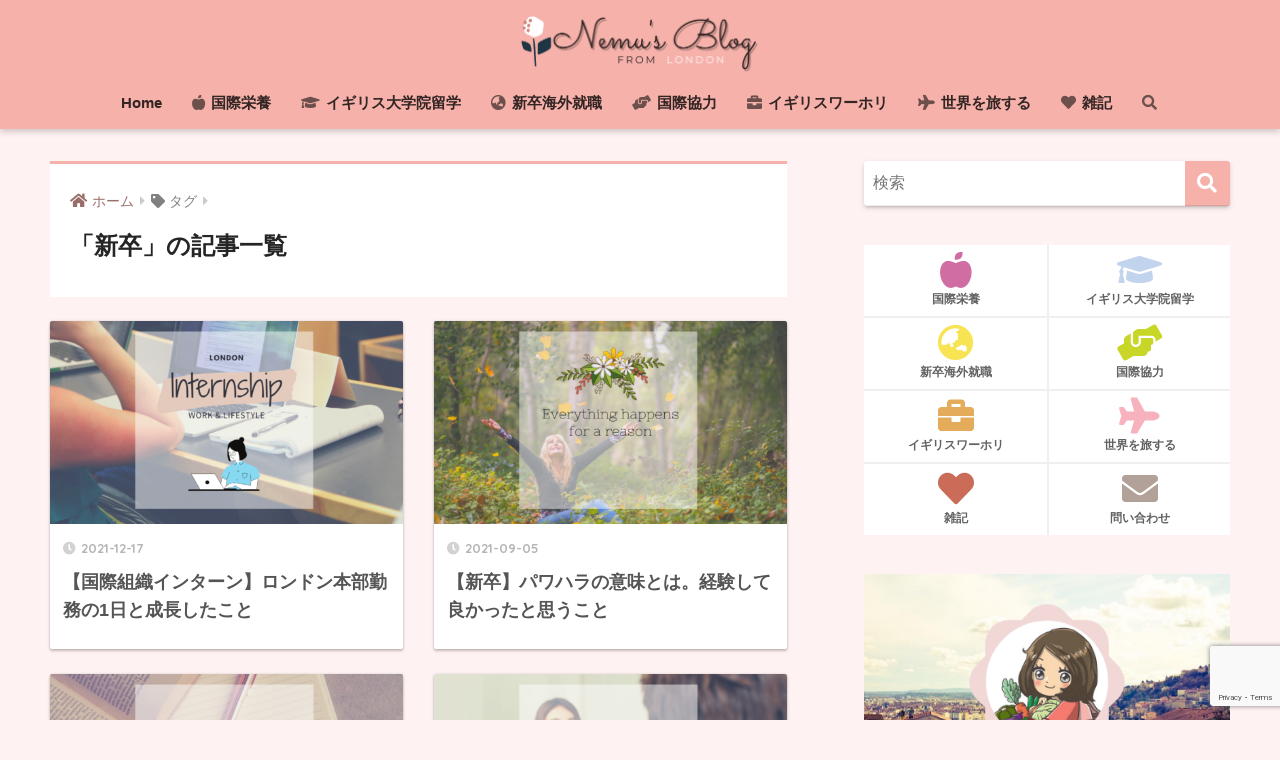

--- FILE ---
content_type: text/html; charset=UTF-8
request_url: https://www.nemusblog.info/tag/%E6%96%B0%E5%8D%92/
body_size: 16854
content:
<!doctype html>
<html dir="ltr" lang="ja" prefix="og: https://ogp.me/ns#">
<head>
  <meta charset="utf-8">
  <meta http-equiv="X-UA-Compatible" content="IE=edge">
  <meta name="HandheldFriendly" content="True">
  <meta name="MobileOptimized" content="320">
  <meta name="viewport" content="width=device-width, initial-scale=1, viewport-fit=cover"/>
  <meta name="msapplication-TileColor" content="#f5b1aa">
  <meta name="theme-color" content="#f5b1aa">
  <link rel="pingback" href="https://www.nemusblog.info/xmlrpc.php">
  <title>新卒 - Nemu's Blog</title>

		<!-- All in One SEO 4.8.7 - aioseo.com -->
	<meta name="robots" content="max-image-preview:large" />
	<link rel="canonical" href="https://www.nemusblog.info/tag/%e6%96%b0%e5%8d%92/" />
	<link rel="next" href="https://www.nemusblog.info/tag/%E6%96%B0%E5%8D%92/page/2/" />
	<meta name="generator" content="All in One SEO (AIOSEO) 4.8.7" />
		<script type="application/ld+json" class="aioseo-schema">
			{"@context":"https:\/\/schema.org","@graph":[{"@type":"BreadcrumbList","@id":"https:\/\/www.nemusblog.info\/tag\/%E6%96%B0%E5%8D%92\/#breadcrumblist","itemListElement":[{"@type":"ListItem","@id":"https:\/\/www.nemusblog.info#listItem","position":1,"name":"Home","item":"https:\/\/www.nemusblog.info","nextItem":{"@type":"ListItem","@id":"https:\/\/www.nemusblog.info\/tag\/%e6%96%b0%e5%8d%92\/#listItem","name":"\u65b0\u5352"}},{"@type":"ListItem","@id":"https:\/\/www.nemusblog.info\/tag\/%e6%96%b0%e5%8d%92\/#listItem","position":2,"name":"\u65b0\u5352","previousItem":{"@type":"ListItem","@id":"https:\/\/www.nemusblog.info#listItem","name":"Home"}}]},{"@type":"CollectionPage","@id":"https:\/\/www.nemusblog.info\/tag\/%E6%96%B0%E5%8D%92\/#collectionpage","url":"https:\/\/www.nemusblog.info\/tag\/%E6%96%B0%E5%8D%92\/","name":"\u65b0\u5352 - Nemu's Blog","inLanguage":"ja","isPartOf":{"@id":"https:\/\/www.nemusblog.info\/#website"},"breadcrumb":{"@id":"https:\/\/www.nemusblog.info\/tag\/%E6%96%B0%E5%8D%92\/#breadcrumblist"}},{"@type":"Organization","@id":"https:\/\/www.nemusblog.info\/#organization","name":"Nemu's Blog","description":"\u4e16\u754c2\u5468\u30a4\u30ae\u30ea\u30b9\u6804\u990a\u58ebnemu\u306e\u96d1\u8a18\u30d6\u30ed\u30b0","url":"https:\/\/www.nemusblog.info\/"},{"@type":"WebSite","@id":"https:\/\/www.nemusblog.info\/#website","url":"https:\/\/www.nemusblog.info\/","name":"Nemu's Blog","description":"\u4e16\u754c2\u5468\u30a4\u30ae\u30ea\u30b9\u6804\u990a\u58ebnemu\u306e\u96d1\u8a18\u30d6\u30ed\u30b0","inLanguage":"ja","publisher":{"@id":"https:\/\/www.nemusblog.info\/#organization"}}]}
		</script>
		<!-- All in One SEO -->

<link rel='dns-prefetch' href='//stats.wp.com' />
<link rel='dns-prefetch' href='//fonts.googleapis.com' />
<link rel='dns-prefetch' href='//use.fontawesome.com' />
<link rel="alternate" type="application/rss+xml" title="Nemu&#039;s Blog &raquo; フィード" href="https://www.nemusblog.info/feed/" />
<link rel="alternate" type="application/rss+xml" title="Nemu&#039;s Blog &raquo; コメントフィード" href="https://www.nemusblog.info/comments/feed/" />
<style id='wp-img-auto-sizes-contain-inline-css' type='text/css'>
img:is([sizes=auto i],[sizes^="auto," i]){contain-intrinsic-size:3000px 1500px}
/*# sourceURL=wp-img-auto-sizes-contain-inline-css */
</style>
<link rel='stylesheet' id='sng-stylesheet-css' href='https://www.nemusblog.info/wp-content/themes/sango-theme/style.css?ver2_19_6' type='text/css' media='all' />
<link rel='stylesheet' id='sng-option-css' href='https://www.nemusblog.info/wp-content/themes/sango-theme/entry-option.css?ver2_19_6' type='text/css' media='all' />
<link rel='stylesheet' id='sng-googlefonts-css' href='https://fonts.googleapis.com/css?family=Quicksand%3A500%2C700&#038;display=swap' type='text/css' media='all' />
<link rel='stylesheet' id='sng-fontawesome-css' href='https://use.fontawesome.com/releases/v5.11.2/css/all.css' type='text/css' media='all' />
<style id='wp-emoji-styles-inline-css' type='text/css'>

	img.wp-smiley, img.emoji {
		display: inline !important;
		border: none !important;
		box-shadow: none !important;
		height: 1em !important;
		width: 1em !important;
		margin: 0 0.07em !important;
		vertical-align: -0.1em !important;
		background: none !important;
		padding: 0 !important;
	}
/*# sourceURL=wp-emoji-styles-inline-css */
</style>
<style id='wp-block-library-inline-css' type='text/css'>
:root{--wp-block-synced-color:#7a00df;--wp-block-synced-color--rgb:122,0,223;--wp-bound-block-color:var(--wp-block-synced-color);--wp-editor-canvas-background:#ddd;--wp-admin-theme-color:#007cba;--wp-admin-theme-color--rgb:0,124,186;--wp-admin-theme-color-darker-10:#006ba1;--wp-admin-theme-color-darker-10--rgb:0,107,160.5;--wp-admin-theme-color-darker-20:#005a87;--wp-admin-theme-color-darker-20--rgb:0,90,135;--wp-admin-border-width-focus:2px}@media (min-resolution:192dpi){:root{--wp-admin-border-width-focus:1.5px}}.wp-element-button{cursor:pointer}:root .has-very-light-gray-background-color{background-color:#eee}:root .has-very-dark-gray-background-color{background-color:#313131}:root .has-very-light-gray-color{color:#eee}:root .has-very-dark-gray-color{color:#313131}:root .has-vivid-green-cyan-to-vivid-cyan-blue-gradient-background{background:linear-gradient(135deg,#00d084,#0693e3)}:root .has-purple-crush-gradient-background{background:linear-gradient(135deg,#34e2e4,#4721fb 50%,#ab1dfe)}:root .has-hazy-dawn-gradient-background{background:linear-gradient(135deg,#faaca8,#dad0ec)}:root .has-subdued-olive-gradient-background{background:linear-gradient(135deg,#fafae1,#67a671)}:root .has-atomic-cream-gradient-background{background:linear-gradient(135deg,#fdd79a,#004a59)}:root .has-nightshade-gradient-background{background:linear-gradient(135deg,#330968,#31cdcf)}:root .has-midnight-gradient-background{background:linear-gradient(135deg,#020381,#2874fc)}:root{--wp--preset--font-size--normal:16px;--wp--preset--font-size--huge:42px}.has-regular-font-size{font-size:1em}.has-larger-font-size{font-size:2.625em}.has-normal-font-size{font-size:var(--wp--preset--font-size--normal)}.has-huge-font-size{font-size:var(--wp--preset--font-size--huge)}.has-text-align-center{text-align:center}.has-text-align-left{text-align:left}.has-text-align-right{text-align:right}.has-fit-text{white-space:nowrap!important}#end-resizable-editor-section{display:none}.aligncenter{clear:both}.items-justified-left{justify-content:flex-start}.items-justified-center{justify-content:center}.items-justified-right{justify-content:flex-end}.items-justified-space-between{justify-content:space-between}.screen-reader-text{border:0;clip-path:inset(50%);height:1px;margin:-1px;overflow:hidden;padding:0;position:absolute;width:1px;word-wrap:normal!important}.screen-reader-text:focus{background-color:#ddd;clip-path:none;color:#444;display:block;font-size:1em;height:auto;left:5px;line-height:normal;padding:15px 23px 14px;text-decoration:none;top:5px;width:auto;z-index:100000}html :where(.has-border-color){border-style:solid}html :where([style*=border-top-color]){border-top-style:solid}html :where([style*=border-right-color]){border-right-style:solid}html :where([style*=border-bottom-color]){border-bottom-style:solid}html :where([style*=border-left-color]){border-left-style:solid}html :where([style*=border-width]){border-style:solid}html :where([style*=border-top-width]){border-top-style:solid}html :where([style*=border-right-width]){border-right-style:solid}html :where([style*=border-bottom-width]){border-bottom-style:solid}html :where([style*=border-left-width]){border-left-style:solid}html :where(img[class*=wp-image-]){height:auto;max-width:100%}:where(figure){margin:0 0 1em}html :where(.is-position-sticky){--wp-admin--admin-bar--position-offset:var(--wp-admin--admin-bar--height,0px)}@media screen and (max-width:600px){html :where(.is-position-sticky){--wp-admin--admin-bar--position-offset:0px}}
.has-text-align-justify{text-align:justify;}
/*wp_block_styles_on_demand_placeholder:696bbe7d77cdf*/
/*# sourceURL=wp-block-library-inline-css */
</style>
<style id='classic-theme-styles-inline-css' type='text/css'>
/*! This file is auto-generated */
.wp-block-button__link{color:#fff;background-color:#32373c;border-radius:9999px;box-shadow:none;text-decoration:none;padding:calc(.667em + 2px) calc(1.333em + 2px);font-size:1.125em}.wp-block-file__button{background:#32373c;color:#fff;text-decoration:none}
/*# sourceURL=/wp-includes/css/classic-themes.min.css */
</style>
<link rel='stylesheet' id='sango_theme_gutenberg-style-css' href='https://www.nemusblog.info/wp-content/plugins/sango-theme-gutenberg/dist/build/style-blocks.css?version=1.69.14' type='text/css' media='all' />
<style id='sango_theme_gutenberg-style-inline-css' type='text/css'>
.is-style-sango-list-main-color li:before { background-color: #f5b1aa; }.is-style-sango-list-accent-color li:before { background-color: #664a46; }.sgb-label-main-c { background-color: #f5b1aa; }.sgb-label-accent-c { background-color: #664a46; }
/*# sourceURL=sango_theme_gutenberg-style-inline-css */
</style>
<link rel='stylesheet' id='avatar-manager-css' href='https://www.nemusblog.info/wp-content/plugins/avatar-manager/assets/css/avatar-manager.min.css' type='text/css' media='all' />
<link rel='stylesheet' id='contact-form-7-css' href='https://www.nemusblog.info/wp-content/plugins/contact-form-7/includes/css/styles.css' type='text/css' media='all' />
<link rel='stylesheet' id='pz-linkcard-css' href='//www.nemusblog.info/wp-content/uploads/pz-linkcard/style.css' type='text/css' media='all' />
<link rel='stylesheet' id='wp-show-posts-css' href='https://www.nemusblog.info/wp-content/plugins/wp-show-posts/css/wp-show-posts-min.css' type='text/css' media='all' />
<link rel='stylesheet' id='child-style-css' href='https://www.nemusblog.info/wp-content/themes/sango-theme-child/style.css' type='text/css' media='all' />
<script type="text/javascript" src="https://www.nemusblog.info/wp-includes/js/jquery/jquery.min.js?ver=3.7.1" id="jquery-core-js"></script>
<script type="text/javascript" src="https://www.nemusblog.info/wp-includes/js/jquery/jquery-migrate.min.js?ver=3.4.1" id="jquery-migrate-js"></script>
<script type="text/javascript" src="https://www.nemusblog.info/wp-content/plugins/avatar-manager/assets/js/avatar-manager.min.js" id="avatar-manager-js"></script>
<link rel="https://api.w.org/" href="https://www.nemusblog.info/wp-json/" /><link rel="alternate" title="JSON" type="application/json" href="https://www.nemusblog.info/wp-json/wp/v2/tags/17" /><link rel="EditURI" type="application/rsd+xml" title="RSD" href="https://www.nemusblog.info/xmlrpc.php?rsd" />
	<style>img#wpstats{display:none}</style>
		<meta name="robots" content="noindex,follow" /><meta property="og:title" content="新卒" />
<meta property="og:description" content="" />
<meta property="og:type" content="article" />
<meta property="og:url" content="https://www.nemusblog.info/internationalorg-intern/" />
<meta property="og:image" content="https://www.nemusblog.info/wp-content/uploads/ふっだー.png" />
<meta name="thumbnail" content="https://www.nemusblog.info/wp-content/uploads/ふっだー.png" />
<meta property="og:site_name" content="Nemu&#039;s Blog" />
<meta name="twitter:card" content="summary_large_image" />
<script data-ad-client="ca-pub-3518192141180765" async src="https://pagead2.googlesyndication.com/pagead/js/adsbygoogle.js"></script><!-- gtag.js -->
<script async src="https://www.googletagmanager.com/gtag/js?id=UA-166065196-1"></script>
<script>
  window.dataLayer = window.dataLayer || [];
  function gtag(){dataLayer.push(arguments);}
  gtag('js', new Date());
  gtag('config', 'UA-166065196-1');
</script>
<style type="text/css" id="custom-background-css">
body.custom-background { background-color: #fff2f2; }
</style>
	<link rel="icon" href="https://www.nemusblog.info/wp-content/uploads/cropped-WPprofile-32x32.png" sizes="32x32" />
<link rel="icon" href="https://www.nemusblog.info/wp-content/uploads/cropped-WPprofile-192x192.png" sizes="192x192" />
<link rel="apple-touch-icon" href="https://www.nemusblog.info/wp-content/uploads/cropped-WPprofile-180x180.png" />
<meta name="msapplication-TileImage" content="https://www.nemusblog.info/wp-content/uploads/cropped-WPprofile-270x270.png" />
		<style type="text/css" id="wp-custom-css">
			

/*トップページおすすめ*/
#pickup{
  display:flex;
  flex-direction: row;
  flex-wrap: wrap;
  justify-content: space-between;
  margin-top:0.5em;
  margin-bottom:2em;
}
#pickup .pickup_post{
  width:24%;
}
@media only screen and (max-width: 767px) {
  #pickup .pickup_post{
    width:48%;
    margin-bottom:1em;
  }
}
#pickup .pickup_post a img{
  box-shadow: 0 0 3px 0 rgba(0,0,0,.12), 0 2px 3px 0 rgba(0,0,0,.22);
  border-radius:2px;
  transition: .3s ease-in-out;
}
#pickup .pickup_post a img:hover{
  box-shadow: 0 13px 20px -3px rgba(0,0,0,.24);
}

/*トップページの見出し*/
h2.top_menu {
  border-left:none;
  background-color:#fff;
  color:#000;
  overflow: hidden;
  text-align: center;
}
h2.top_menu span {
  position: relative;
  display: inline-block;
  margin: 0 2.5em;
  padding: 0 1em;
  text-align: left;
}
h2.top_menu span::before,
h2.top_menu span::after {
  position: absolute;
  top: 50%;
  content: '';
  width: 400%;
  height: 1px;
  background-color: #000;
}
h2.top_menu span::before {
  right: 100%;
}
h2.top_menu span::after {
  left: 100%;
}
@media only screen and (max-width: 767px) {
  h2.top_menu {
    font-size:1em;
  }
}


/*ハンバーガーアイコン*/
#drawer .fa-bars{
 margin-top:0.8em;
}
#drawer .fa-bars:after {
 content: "MENU";
 font-size: 8px;
 padding-top:0.3em;
 font-weight: bold;
 display: block;
 letter-spacing:0.1em;
}

/*モバイル文字サイズ*/
.mobile-nav li a {
    font-size: 10px; /* フォントサイズ */
    padding: 4px 8px; /* 上下 左右の余白の大きさ*/
}

/*見出し*/
.entry-content h3 {
  position: relative;
  background: #fff4ff ;
  padding: 0.5em 0.5em;
  border-left: solid 2em #5c9ee7;
}

.entry-content h3:before {
  font-family: "Font Awesome 5 Free";
  content: "\f303";
  position: absolute;
  padding: 0em;
  color: white;
  font-weight: 900;
  left: -1.35em;
  top: 50%;
  -webkit-transform: translateY(-50%);
  transform: translateY(-50%);
}

.entry-content h2 {
  background: #ffb8b0;
  box-shadow: 0px 0px 0px 5px #ffb8b0;
  border: dashed 2px white;
  padding: 0.2em 0.5em;
}

h4 {
  border-bottom: solid 3px #996e6a;
  position: relative;
}

h4:after {
  position: absolute;
  content: " ";
  display: block;
  border-bottom: solid 3px #996e6a;
  bottom: -3px;
  width: 20%;
}

h5 {
  position: relative;/*相対位置*/
  padding: 0.5em 0.5em 0.5em 1.5em;/*アイコン分のスペース*/
  line-height: 1.4;/*行高*/
  color: #ff6a6a;/*文字色*/
  background: #fffff4;
}

h5:before {
  font-family: "Font Awesome 5 Free";/*忘れずに*/
  content: "\f138";/*アイコンのユニコード*/
  font-weight: 900;
  position: absolute;/*絶対位置*/
  font-size: 1em;/*サイズ*/
  left: 0.25em;/*アイコンの位置*/
  top: 0.5em;/*アイコンの位置*/
  color: #ff6a6a; /*アイコン色*/
}

/*スマホの記事一覧を２列に*/
@media only screen and (max-width: 480px) {
  .cardtype {
     display: -webkit-flex;
     display: -ms-flexbox;
     display: -moz-box;
     display: flex;
     flex-direction: row;
     -webkit-flex-direction: row;
     -webkit-flex-wrap: wrap;
     flex-wrap: wrap;
  }
  .cardtype__article {
     width: 45.8%;
     margin: 2%;
  }
  .cardtype time {
     font-size: 11px;
  }
  .cardtype h2 {
     font-size: 13px;
     margin: 0 10px;
   }
   .cardtype__link {
     padding-bottom: 10px;
   }
   .cardtype time {
     font-size: 11px;
     margin: 6px 10px 2px;
   }
   .cat-name {
     font-size: 10px;
     top: 8px;
     left: 8px;
   }
   .newmark {
     font-size: 11px;
     height: 33px;
     width: 33px;
     line-height: 33px;
     top: 9px;
     right: 8px;
   }
}

/*プロフィールのSNSアイコン*/
.prof-sns{/*全体*/
    text-align: center;/*文字は中央寄せ*/
    padding-top: 5%;/*内側上の余白*/
    font-size: 0.6em;/*文字の大きさ*/
}
.prof-sns i {/*アイコンの設定*/
    font-size: 3em;/*3倍の大きさ*/
    line-height: 34px;/*高さ*/
    margin-top: 6px;/*外側上の余白*/
}
.pf-btn {/*snsボタンの共通部分*/
    display: inline-block;/*横幅や縦幅を設定できるように*/
    width: 43%;/*横幅*/
    height: 60px;/*行間*/
    margin: 0% 1.5% 5%;/*外側の余白*/
    border-radius: 5px;/*角丸*/
    letter-spacing: .05em;/*文字の感覚*/
    opacity: .7;/*透明度*/
    color: #fff;/*文字色白*/
}
.pf-btn:hover{/*ホバーエフェクト*/
    opacity: 1;/*透明度なし*/
    text-decoration: none;/*テキストの装飾をOFF*/
    transition: all ease-in-out .3s;/*なめらかに*/
}
/*****  ボタンカラー  *****/
.twitter-bc{background-color:   #80C7F2;}
.line-bc{background-color: #80CF93;}

/*プロフィールスマホ表示を小さく*/
@media only screen and (max-width : 480px){
	
	.author-info__inner .tb-left{
		margin: 0 auto;
		width: 90px;
		padding: 15px 0 0 0;
	}
	.author_label span{
		display: none;
	}
	.author-info__inner .tb-left .aut{
		width: 90px;
		text-align: center;
		padding-left: 0;
		margin-top: 5px;
	}
	.author-info__inner .tb-left dd{
		font-size:11px;
	}
	.author-info__inner .tb-right{		
		font-size: 0.8em;
		padding: 10px 30px 15px 30px;
	}
	.follow_btn{
		margin-top: 0px;
		text-align: center;
	}
	/*END プロフィールスマホ表示を小さく*/		</style>
		<style> a{color:#996e6a}.main-c, .has-sango-main-color{color:#f5b1aa}.main-bc, .has-sango-main-background-color{background-color:#f5b1aa}.main-bdr, #inner-content .main-bdr{border-color:#f5b1aa}.pastel-c, .has-sango-pastel-color{color:#f5c9c4}.pastel-bc, .has-sango-pastel-background-color, #inner-content .pastel-bc{background-color:#f5c9c4}.accent-c, .has-sango-accent-color{color:#664a46}.accent-bc, .has-sango-accent-background-color{background-color:#664a46}.header, #footer-menu, .drawer__title{background-color:#f5b1aa}#logo a{color:#FFF}.desktop-nav li a , .mobile-nav li a, #footer-menu a, #drawer__open, .header-search__open, .copyright, .drawer__title{color:#332523}.drawer__title .close span, .drawer__title .close span:before{background:#332523}.desktop-nav li:after{background:#332523}.mobile-nav .current-menu-item{border-bottom-color:#332523}.widgettitle, .sidebar .wp-block-group h2, .drawer .wp-block-group h2{color:#664a46;background-color:#f5b1aa}.footer, .footer-block{background-color:#f5b1aa}.footer-block, .footer, .footer a, .footer .widget ul li a{color:#332523}#toc_container .toc_title, .entry-content .ez-toc-title-container, #footer_menu .raised, .pagination a, .pagination span, #reply-title:before, .entry-content blockquote:before, .main-c-before li:before, .main-c-b:before{color:#f5b1aa}.searchform__submit, .footer-block .wp-block-search .wp-block-search__button, .sidebar .wp-block-search .wp-block-search__button, .footer .wp-block-search .wp-block-search__button, .drawer .wp-block-search .wp-block-search__button, #toc_container .toc_title:before, .ez-toc-title-container:before, .cat-name, .pre_tag > span, .pagination .current, .post-page-numbers.current, #submit, .withtag_list > span, .main-bc-before li:before{background-color:#f5b1aa}#toc_container, #ez-toc-container, .entry-content h3, .li-mainbdr ul, .li-mainbdr ol{border-color:#f5b1aa}.search-title i, .acc-bc-before li:before{background:#664a46}.li-accentbdr ul, .li-accentbdr ol{border-color:#664a46}.pagination a:hover, .li-pastelbc ul, .li-pastelbc ol{background:#f5c9c4}body{font-size:100%}@media only screen and (min-width:481px){body{font-size:100%}}@media only screen and (min-width:1030px){body{font-size:100%}}.totop{background:#996e6a}.header-info a{color:#FFF;background:linear-gradient(95deg, #738bff, #85e3ec)}.fixed-menu ul{background:#FFF}.fixed-menu a{color:#664a46}.fixed-menu .current-menu-item a, .fixed-menu ul li a.active{color:#996e6a}.post-tab{background:#FFF}.post-tab > div{color:#a7a7a7}.post-tab > div.tab-active{background:linear-gradient(45deg, #bdb9ff, #67b8ff)}body{font-family:"Helvetica", "Arial", "Hiragino Kaku Gothic ProN", "Hiragino Sans", YuGothic, "Yu Gothic", "メイリオ", Meiryo, sans-serif;}.dfont{font-family:"Quicksand","Helvetica", "Arial", "Hiragino Kaku Gothic ProN", "Hiragino Sans", YuGothic, "Yu Gothic", "メイリオ", Meiryo, sans-serif;}.body_bc{background-color:fff2f2}</style></head>
<body class="archive tag tag-17 custom-background wp-theme-sango-theme wp-child-theme-sango-theme-child fa5">
    <div id="container">
    <header class="header header--center">
            <div id="inner-header" class="wrap cf">
    <div id="logo" class="header-logo h1 dfont">
    <a href="https://www.nemusblog.info" class="header-logo__link">
              <img src="https://www.nemusblog.info/wp-content/uploads/Nemus-Blog.png" alt="Nemu&#039;s Blog" width="960" height="250" class="header-logo__img">
                </a>
  </div>
  <div class="header-search">
      <label class="header-search__open" for="header-search-input"><i class="fas fa-search" aria-hidden="true"></i></label>
    <input type="checkbox" class="header-search__input" id="header-search-input" onclick="document.querySelector('.header-search__modal .searchform__input').focus()">
  <label class="header-search__close" for="header-search-input"></label>
  <div class="header-search__modal">
    <form role="search" method="get" class="searchform" action="https://www.nemusblog.info/">
  <div>
    <input type="search" class="searchform__input" name="s" value="" placeholder="検索" />
    <button type="submit" class="searchform__submit" aria-label="検索"><i class="fas fa-search" aria-hidden="true"></i></button>
  </div>
</form>  </div>
</div>  <nav class="desktop-nav clearfix"><ul id="menu-pc%e3%83%98%e3%83%83%e3%83%80%e3%83%bc%e3%83%a1%e3%83%8b%e3%83%a5%e3%83%bc" class="menu"><li id="menu-item-641" class="menu-item menu-item-type-custom menu-item-object-custom menu-item-home menu-item-641"><a href="https://www.nemusblog.info">Home</a></li>
<li id="menu-item-639" class="menu-item menu-item-type-taxonomy menu-item-object-category menu-item-639"><a href="https://www.nemusblog.info/category/nutrition/"><i class="fas fa-apple-alt"></i> 国際栄養</a></li>
<li id="menu-item-634" class="menu-item menu-item-type-taxonomy menu-item-object-category menu-item-634"><a href="https://www.nemusblog.info/category/master-uk/"><i class="fas fa-graduation-cap"></i> イギリス大学院留学</a></li>
<li id="menu-item-635" class="menu-item menu-item-type-taxonomy menu-item-object-category menu-item-635"><a href="https://www.nemusblog.info/category/work/"><i class="fas fa-globe-asia"></i> 新卒海外就職</a></li>
<li id="menu-item-638" class="menu-item menu-item-type-taxonomy menu-item-object-category menu-item-638"><a href="https://www.nemusblog.info/category/interdev/"><i class="fas fa-hands-helping"></i> 国際協力</a></li>
<li id="menu-item-1120" class="menu-item menu-item-type-taxonomy menu-item-object-category menu-item-1120"><a href="https://www.nemusblog.info/category/yms-uk/"><i class="fas fa-briefcase"></i> イギリスワーホリ</a></li>
<li id="menu-item-636" class="menu-item menu-item-type-taxonomy menu-item-object-category menu-item-636"><a href="https://www.nemusblog.info/category/travel/"><i class="fas fa-plane"></i> 世界を旅する</a></li>
<li id="menu-item-637" class="menu-item menu-item-type-taxonomy menu-item-object-category menu-item-637"><a href="https://www.nemusblog.info/category/others/"><i class="fas fa-heart"></i> 雑記</a></li>
<li id="menu-item-705" class="menu-item menu-item-type-custom menu-item-object-custom menu-item-705"><a href="#sng_search"><label for="header-search-input"><i class="fa fa-search"></i></label></a></li>
</ul></nav></div>
    </header>
      <div id="content">
    <div id="inner-content" class="wrap cf">
      <main id="main" class="m-all t-2of3 d-5of7 cf" role="main">
        <div id="archive_header" class="archive-header main-bdr">
  <nav id="breadcrumb" class="breadcrumb"><ul itemscope itemtype="http://schema.org/BreadcrumbList"><li itemprop="itemListElement" itemscope itemtype="http://schema.org/ListItem"><a href="https://www.nemusblog.info" itemprop="item"><span itemprop="name">ホーム</span></a><meta itemprop="position" content="1" /></li><li><i class="fa fa-tag"></i> タグ</li></ul></nav>      <h1>
      「新卒」の記事一覧    </h1>
    </div>    <div class="cardtype cf">
        <article class="cardtype__article">
    <a class="cardtype__link" href="https://www.nemusblog.info/internationalorg-intern/">
      <p class="cardtype__img">
        <img src="https://www.nemusblog.info/wp-content/uploads/london-intern-520x300.png" alt="【国際組織インターン】ロンドン本部勤務の1日と成長したこと"  width="520" height="300" />
      </p>
      <div class="cardtype__article-info">
        <time class="pubdate entry-time dfont" itemprop="datePublished" datetime="2021-12-17">2021-12-17</time>        <h2>【国際組織インターン】ロンドン本部勤務の1日と成長したこと</h2>
      </div>
    </a>
    </article>
  <article class="cardtype__article">
    <a class="cardtype__link" href="https://www.nemusblog.info/everything-happens-for-a-reason/">
      <p class="cardtype__img">
        <img src="https://www.nemusblog.info/wp-content/uploads/everythinghappensforareason-520x300.png" alt="【新卒】パワハラの意味とは。経験して良かったと思うこと"  width="520" height="300" />
      </p>
      <div class="cardtype__article-info">
        <time class="pubdate entry-time dfont" itemprop="datePublished" datetime="2021-09-05">2021-09-05</time>        <h2>【新卒】パワハラの意味とは。経験して良かったと思うこと</h2>
      </div>
    </a>
    </article>
  <article class="cardtype__article">
    <a class="cardtype__link" href="https://www.nemusblog.info/job-interview-exam/">
      <p class="cardtype__img">
        <img src="https://www.nemusblog.info/wp-content/uploads/online-exam-520x300.png" alt="【コロナ×就活】遠隔面接で筆記試験って？実際に受けてわかった傾向と対策"  width="520" height="300" />
      </p>
      <div class="cardtype__article-info">
        <time class="pubdate entry-time dfont" itemprop="datePublished" datetime="2021-07-14">2021-07-14</time>        <h2>【コロナ×就活】遠隔面接で筆記試験って？実際に受けてわかった傾向と対策</h2>
      </div>
    </a>
    </article>
  <article class="cardtype__article">
    <a class="cardtype__link" href="https://www.nemusblog.info/ngo-interviews/">
      <p class="cardtype__img">
        <img src="https://www.nemusblog.info/wp-content/uploads/ngo-interview-520x300.png" alt="【日系NGO】現地採用/駐在枠の面接で必ず聞かれた質問と対策。"  width="520" height="300" />
      </p>
      <div class="cardtype__article-info">
        <time class="pubdate entry-time dfont" itemprop="datePublished" datetime="2021-07-10">2021-07-10</time>        <h2>【日系NGO】現地採用/駐在枠の面接で必ず聞かれた質問と対策。</h2>
      </div>
    </a>
    </article>
  <article class="cardtype__article">
    <a class="cardtype__link" href="https://www.nemusblog.info/japanese-community/">
      <p class="cardtype__img">
        <img src="https://www.nemusblog.info/wp-content/uploads/LDR-3-520x300.png" alt="”海外志向”だった私が、日系組織に入って良かったこと"  width="520" height="300" />
      </p>
      <div class="cardtype__article-info">
        <time class="pubdate entry-time dfont" itemprop="datePublished" datetime="2021-06-30">2021-06-30</time>        <h2>”海外志向”だった私が、日系組織に入って良かったこと</h2>
      </div>
    </a>
    </article>
  <article class="cardtype__article">
    <a class="cardtype__link" href="https://www.nemusblog.info/review-cambodia-job/">
      <p class="cardtype__img">
        <img src="https://www.nemusblog.info/wp-content/uploads/cambodia-last-520x300.png" alt="【海外現地採用】新卒就職でカンボジアを選んで良かったこと"  width="520" height="300" />
      </p>
      <div class="cardtype__article-info">
        <time class="pubdate entry-time dfont" itemprop="datePublished" datetime="2021-06-26">2021-06-26</time>        <h2>【海外現地採用】新卒就職でカンボジアを選んで良かったこと</h2>
      </div>
    </a>
    </article>
  <article class="cardtype__article">
    <a class="cardtype__link" href="https://www.nemusblog.info/uk-again/">
      <p class="cardtype__img">
        <img src="https://www.nemusblog.info/wp-content/uploads/LDR-2-520x300.png" alt="【yms2020】カンボジア新卒就職を経てイギリスで挑戦します✈️🇬🇧"  width="520" height="300" />
      </p>
      <div class="cardtype__article-info">
        <time class="pubdate entry-time dfont" itemprop="datePublished" datetime="2021-06-04">2021-06-04</time>        <h2>【yms2020】カンボジア新卒就職を経てイギリスで挑戦します✈️🇬🇧</h2>
      </div>
    </a>
    </article>
  <article class="cardtype__article">
    <a class="cardtype__link" href="https://www.nemusblog.info/after-graduation-uk/">
      <p class="cardtype__img">
        <img src="https://www.nemusblog.info/wp-content/uploads/uk-after-graduation-520x300.png" alt="イギリス院卒後、新卒でイギリス就職を選ばなかった理由"  width="520" height="300" />
      </p>
      <div class="cardtype__article-info">
        <time class="pubdate entry-time dfont" itemprop="datePublished" datetime="2021-04-13">2021-04-13</time>        <h2>イギリス院卒後、新卒でイギリス就職を選ばなかった理由</h2>
      </div>
    </a>
    </article>
    </div>
<nav class="pagination dfont" role="navigation" aria-label="ページネーション"><ul class='page-numbers'>
	<li><span aria-current="page" class="page-numbers current">1</span></li>
	<li><a class="page-numbers" href="https://www.nemusblog.info/tag/%E6%96%B0%E5%8D%92/page/2/">2</a></li>
	<li><a class="page-numbers" href="https://www.nemusblog.info/tag/%E6%96%B0%E5%8D%92/page/3/">3</a></li>
	<li><a class="next page-numbers" aria-label="次へ" href="https://www.nemusblog.info/tag/%E6%96%B0%E5%8D%92/page/2/"><i class="fa fa-chevron-right"></i></a></li>
</ul>
</nav>      </main>
        <div id="sidebar1" class="sidebar m-all t-1of3 d-2of7 last-col cf" role="complementary">
    <aside class="insidesp">
              <div id="notfix" class="normal-sidebar">
          <div id="search-2" class="widget widget_search"><form role="search" method="get" class="searchform" action="https://www.nemusblog.info/">
  <div>
    <input type="search" class="searchform__input" name="s" value="" placeholder="検索" />
    <button type="submit" class="searchform__submit" aria-label="検索"><i class="fas fa-search" aria-hidden="true"></i></button>
  </div>
</form></div><div id="custom_html-13" class="widget_text widget widget_custom_html"><div class="textwidget custom-html-widget"><ul class="widget-menu dfont cf">
  <li>
    <a href="https://www.nemusblog.info/category/nutrition/"><i class="fas fa-apple-alt" style="color: #d06da3"></i>国際栄養</a>
  </li>
  <li>
    <a href="https://www.nemusblog.info/category/master-uk/"><i class="fas fa-graduation-cap" style="color: #c2d3ed"></i>イギリス大学院留学</a>
  </li>
  <li>
    <a href="https://www.nemusblog.info/category/work/"><i class="fas fa-globe-asia" style="color: #f8e352"></i>新卒海外就職</a>
  </li>
  <li>
    <a href="https://www.nemusblog.info/category/interdev/"><i class="fas fa-hands-helping" style="color: #c8d627"></i>国際協力</a>
  </li>
 <li>
    <a href="https://www.nemusblog.info/category/yms-uk//"><i class="fas fa-briefcase" style="color: #e4ab5a"></i>イギリスワーホリ</a>
  </li>
  <li>
    <a href="https://www.nemusblog.info/category/travel/"><i class="fas fa-plane" style="color: #f7b2bd"></i>世界を旅する</a>
  </li>
 <li>
     <a href="https://www.nemusblog.info/category/others/"><i class="fas fa-heart" style="color: #cb6c58"></i>雑記</a>
  </li>
  <li>
    <a href="https://www.nemusblog.info/contact-form/"><i class="fas fa-envelope" style="color: #b2a198"></i>問い合わせ</a>
  </li>
</ul></div></div><div id="custom_html-2" class="widget_text widget widget_custom_html"><div class="textwidget custom-html-widget"><font size="2.5">
<div class="yourprofile">
<div class="profile-background"><img src="https://www.nemusblog.info/wp-content/uploads/WPprofile.png"></div>
 <p class="yourname dfont">nemu</p>
</div>
<div class="profile-content">
<center><p>イギリス栄養士(ANutr) / 国際公衆栄養学(修士)</p>
<p>90年代生まれ。九州の田舎育ち🇯🇵</p></center>
<p></p>
<p>在学中バックパッカーで単独世界一周後、全額奨学金で英国大学院へ。世界一周クルーズ通訳(英・仏)、国連インターン等を経て、2020年に新卒カンボジア。2023年より、アフリカ某国にて栄養改善分野を担当しています。趣味はカフェ巡りとアロマ関連☕️最近見つけた特技は片付けです🛋🏠🌿</p>
	<p></p>
	<center><p>🇬🇧IELTS7.5 / 🇫🇷DELF B2</p>
</center>
	<div class="center"><p>  <a href="https://www.nemusblog.info/profile/" class="btn raised accent-bc strong"><i class="far fa-laugh"></i>詳しいプロフィールはこちら</a></p></div>
<p></p>
<p>在住歴</p>
<p>🇵🇭フィリピン・セブ島（英語留学）</p>
<p>🇫🇷フランス・リヨン（仏語留学）</p>
<p>🇲🇦モロッコ ・ラバト（仏語留学）</p>
<p>🇬🇧イギリス・ロンドン（大学院留学）</p>
<p>🇸🇳セネガル （インターン）</p>
<p>🇰🇭カンボジア（就職）</p>
<p>🇬🇧イギリス・ロンドン（yms）</p>
<p>🇫🇷フランス・リヨン（社会人留学）</p>
<p>🌍アフリカ新米国連職員（jpo）←now</p>
</div>
<div class="prof-sns">
<a class="pf-btn twitter-bc" href="https://twitter.com/nemusblog" target="_blank"><i class="fab fa-twitter"></i><div >Twitter</div></a>
<a class="pf-btn line-bc" href="https://note.com/nemusblog" target="_blank"><i class="fa fa-comment" aria-hidden="true"></i><div>note</div></a>
</div></font></div></div>  <div class="widget my_popular_posts">
    <h4 class="widgettitle dfont has-fa-before">Popular</h4>    <ul class="my-widget show_num">
          <li>
        <span class="rank dfont accent-bc">1</span>        <a href="https://www.nemusblog.info/global-nutritionist/">
                      <figure class="my-widget__img">
              <img width="160" height="160" src="https://www.nemusblog.info/wp-content/uploads/2021/03/20200729141753-1-160x160.png" alt="【イギリス栄養士が教える】海外で栄養士として働く" >
            </figure>
                    <div class="my-widget__text">
            【イギリス栄養士が教える】海外で栄養士として働く                      </div>
        </a>
      </li>
            <li>
        <span class="rank dfont accent-bc">2</span>        <a href="https://www.nemusblog.info/gpa-for-uk/">
                      <figure class="my-widget__img">
              <img width="160" height="160" src="https://www.nemusblog.info/wp-content/uploads/2021/03/20201115232812-1-160x160.png" alt="【新卒海外大学院留学】足りなかったはずのGPAが上がった話。" >
            </figure>
                    <div class="my-widget__text">
            【新卒海外大学院留学】足りなかったはずのGPAが上がった話。                      </div>
        </a>
      </li>
            <li>
        <span class="rank dfont accent-bc">3</span>        <a href="https://www.nemusblog.info/how-to-choose-scholarship/">
                      <figure class="my-widget__img">
              <img width="160" height="160" src="https://www.nemusblog.info/wp-content/uploads/2021/03/20200831180608-1-160x160.png" alt="【実体験】海外大学院留学、受かる奨学金の選び方。" >
            </figure>
                    <div class="my-widget__text">
            【実体験】海外大学院留学、受かる奨学金の選び方。                      </div>
        </a>
      </li>
                </ul>
  </div>
  <div id="recent-posts-2" class="widget widget_recent_entries"><h4 class="widgettitle dfont has-fa-before">Recent Posts</h4>    <ul class="my-widget">
          <li>
        <a href="https://www.nemusblog.info/30-yo-review/">
                      <figure class="my-widget__img">
              <img width="160" height="160" src="https://www.nemusblog.info/wp-content/uploads/image-64-160x160.png" alt="【国連からPhDへ】30歳、キャリアの目標を達成した後に見えた、「自分のため」の人生" >
            </figure>
                    <div class="my-widget__text">【国連からPhDへ】30歳、キャリアの目標を達成した後に見えた、「自分のため」の人生          </div>
        </a>
      </li>
          <li>
        <a href="https://www.nemusblog.info/phd-1st-month/">
                      <figure class="my-widget__img">
              <img width="160" height="160" src="https://www.nemusblog.info/wp-content/uploads/image-63-160x160.png" alt="【30歳ロンドン博士留学】国際結婚×イギリスPhD、1ヶ月目の記録。" >
            </figure>
                    <div class="my-widget__text">【30歳ロンドン博士留学】国際結婚×イギリスPhD、1ヶ月目の記録。          </div>
        </a>
      </li>
          <li>
        <a href="https://www.nemusblog.info/uk-phd/">
                      <figure class="my-widget__img">
              <img width="160" height="160" src="https://www.nemusblog.info/wp-content/uploads/image-62.png" alt="【イギリスPhD進学×奨学金合格】国連JPOを経て、ロンドンで博士号取得を目指します✈️🇬🇧🎓" >
            </figure>
                    <div class="my-widget__text">【イギリスPhD進学×奨学金合格】国連JPOを経て、ロンドンで博士号取得を目指します✈️🇬🇧🎓          </div>
        </a>
      </li>
        </ul>
    </div>            </div>
                </aside>
  </div>
    </div>
  </div>

      <footer class="footer">
                  <div id="inner-footer" class="inner-footer wrap cf">
            <div class="fblock first">
              <div class="widget_text ft_widget widget widget_custom_html"><h4 class="ft_title">Twitter @nemusblog</h4><div class="textwidget custom-html-widget"><a class="twitter-timeline" width="320px" height="400px" data-chrome="noheader nofooter" href="https://twitter.com/nemusblog?ref_src=twsrc%5Etfw">Tweets by nemusblog</a> <script async src="https://platform.twitter.com/widgets.js" charset="utf-8"></script></div></div>            </div>
            <div class="fblock">
              <div class="ft_widget widget widget_archive"><h4 class="ft_title">Archive</h4>		<label class="screen-reader-text" for="archives-dropdown-2">Archive</label>
		<select id="archives-dropdown-2" name="archive-dropdown">
			
			<option value="">月を選択</option>
				<option value='https://www.nemusblog.info/2025/12/'> 2025年12月 &nbsp;(1)</option>
	<option value='https://www.nemusblog.info/2025/11/'> 2025年11月 &nbsp;(1)</option>
	<option value='https://www.nemusblog.info/2025/09/'> 2025年9月 &nbsp;(2)</option>
	<option value='https://www.nemusblog.info/2025/06/'> 2025年6月 &nbsp;(2)</option>
	<option value='https://www.nemusblog.info/2025/01/'> 2025年1月 &nbsp;(1)</option>
	<option value='https://www.nemusblog.info/2024/11/'> 2024年11月 &nbsp;(1)</option>
	<option value='https://www.nemusblog.info/2024/09/'> 2024年9月 &nbsp;(1)</option>
	<option value='https://www.nemusblog.info/2024/08/'> 2024年8月 &nbsp;(2)</option>
	<option value='https://www.nemusblog.info/2024/07/'> 2024年7月 &nbsp;(2)</option>
	<option value='https://www.nemusblog.info/2024/05/'> 2024年5月 &nbsp;(1)</option>
	<option value='https://www.nemusblog.info/2024/03/'> 2024年3月 &nbsp;(2)</option>
	<option value='https://www.nemusblog.info/2024/02/'> 2024年2月 &nbsp;(4)</option>
	<option value='https://www.nemusblog.info/2023/12/'> 2023年12月 &nbsp;(2)</option>
	<option value='https://www.nemusblog.info/2023/11/'> 2023年11月 &nbsp;(1)</option>
	<option value='https://www.nemusblog.info/2023/10/'> 2023年10月 &nbsp;(2)</option>
	<option value='https://www.nemusblog.info/2023/09/'> 2023年9月 &nbsp;(1)</option>
	<option value='https://www.nemusblog.info/2023/07/'> 2023年7月 &nbsp;(1)</option>
	<option value='https://www.nemusblog.info/2023/06/'> 2023年6月 &nbsp;(1)</option>
	<option value='https://www.nemusblog.info/2023/05/'> 2023年5月 &nbsp;(2)</option>
	<option value='https://www.nemusblog.info/2023/04/'> 2023年4月 &nbsp;(1)</option>
	<option value='https://www.nemusblog.info/2023/03/'> 2023年3月 &nbsp;(1)</option>
	<option value='https://www.nemusblog.info/2023/01/'> 2023年1月 &nbsp;(1)</option>
	<option value='https://www.nemusblog.info/2022/12/'> 2022年12月 &nbsp;(3)</option>
	<option value='https://www.nemusblog.info/2022/11/'> 2022年11月 &nbsp;(3)</option>
	<option value='https://www.nemusblog.info/2022/06/'> 2022年6月 &nbsp;(3)</option>
	<option value='https://www.nemusblog.info/2022/05/'> 2022年5月 &nbsp;(1)</option>
	<option value='https://www.nemusblog.info/2022/02/'> 2022年2月 &nbsp;(1)</option>
	<option value='https://www.nemusblog.info/2021/12/'> 2021年12月 &nbsp;(1)</option>
	<option value='https://www.nemusblog.info/2021/10/'> 2021年10月 &nbsp;(2)</option>
	<option value='https://www.nemusblog.info/2021/09/'> 2021年9月 &nbsp;(3)</option>
	<option value='https://www.nemusblog.info/2021/08/'> 2021年8月 &nbsp;(3)</option>
	<option value='https://www.nemusblog.info/2021/07/'> 2021年7月 &nbsp;(3)</option>
	<option value='https://www.nemusblog.info/2021/06/'> 2021年6月 &nbsp;(11)</option>
	<option value='https://www.nemusblog.info/2021/04/'> 2021年4月 &nbsp;(4)</option>
	<option value='https://www.nemusblog.info/2021/03/'> 2021年3月 &nbsp;(6)</option>
	<option value='https://www.nemusblog.info/2021/02/'> 2021年2月 &nbsp;(5)</option>
	<option value='https://www.nemusblog.info/2021/01/'> 2021年1月 &nbsp;(2)</option>
	<option value='https://www.nemusblog.info/2020/12/'> 2020年12月 &nbsp;(7)</option>
	<option value='https://www.nemusblog.info/2020/11/'> 2020年11月 &nbsp;(6)</option>
	<option value='https://www.nemusblog.info/2020/10/'> 2020年10月 &nbsp;(5)</option>
	<option value='https://www.nemusblog.info/2020/09/'> 2020年9月 &nbsp;(8)</option>
	<option value='https://www.nemusblog.info/2020/08/'> 2020年8月 &nbsp;(10)</option>
	<option value='https://www.nemusblog.info/2020/07/'> 2020年7月 &nbsp;(10)</option>
	<option value='https://www.nemusblog.info/2020/06/'> 2020年6月 &nbsp;(10)</option>
	<option value='https://www.nemusblog.info/2020/05/'> 2020年5月 &nbsp;(14)</option>
	<option value='https://www.nemusblog.info/2020/04/'> 2020年4月 &nbsp;(1)</option>

		</select>

			<script type="text/javascript">
/* <![CDATA[ */

( ( dropdownId ) => {
	const dropdown = document.getElementById( dropdownId );
	function onSelectChange() {
		setTimeout( () => {
			if ( 'escape' === dropdown.dataset.lastkey ) {
				return;
			}
			if ( dropdown.value ) {
				document.location.href = dropdown.value;
			}
		}, 250 );
	}
	function onKeyUp( event ) {
		if ( 'Escape' === event.key ) {
			dropdown.dataset.lastkey = 'escape';
		} else {
			delete dropdown.dataset.lastkey;
		}
	}
	function onClick() {
		delete dropdown.dataset.lastkey;
	}
	dropdown.addEventListener( 'keyup', onKeyUp );
	dropdown.addEventListener( 'click', onClick );
	dropdown.addEventListener( 'change', onSelectChange );
})( "archives-dropdown-2" );

//# sourceURL=WP_Widget_Archives%3A%3Awidget
/* ]]> */
</script>
</div>            </div>
            <div class="fblock last">
              <div class="ft_widget widget widget_tag_cloud"><h4 class="ft_title">Tags</h4><div class="tagcloud"><a href="https://www.nemusblog.info/tag/ielts/" class="tag-cloud-link tag-link-31 tag-link-position-1" style="font-size: 11.758389261745pt;" aria-label="IELTS (4個の項目)">IELTS<span class="tag-link-count"> (4)</span></a>
<a href="https://www.nemusblog.info/tag/jpo/" class="tag-cloud-link tag-link-41 tag-link-position-2" style="font-size: 15.610738255034pt;" aria-label="JPO (12個の項目)">JPO<span class="tag-link-count"> (12)</span></a>
<a href="https://www.nemusblog.info/tag/phd/" class="tag-cloud-link tag-link-47 tag-link-position-3" style="font-size: 9.6912751677852pt;" aria-label="PhD (2個の項目)">PhD<span class="tag-link-count"> (2)</span></a>
<a href="https://www.nemusblog.info/tag/yms/" class="tag-cloud-link tag-link-25 tag-link-position-4" style="font-size: 17.395973154362pt;" aria-label="YMS (19個の項目)">YMS<span class="tag-link-count"> (19)</span></a>
<a href="https://www.nemusblog.info/tag/%e3%82%a4%e3%82%ae%e3%83%aa%e3%82%b9/" class="tag-cloud-link tag-link-24 tag-link-position-5" style="font-size: 19.838926174497pt;" aria-label="イギリス (35個の項目)">イギリス<span class="tag-link-count"> (35)</span></a>
<a href="https://www.nemusblog.info/tag/%e3%82%a4%e3%82%ae%e3%83%aa%e3%82%b9%e5%a4%a7%e5%ad%a6%e9%99%a2%e7%95%99%e5%ad%a6/" class="tag-cloud-link tag-link-33 tag-link-position-6" style="font-size: 18.61744966443pt;" aria-label="イギリス大学院留学 (26個の項目)">イギリス大学院留学<span class="tag-link-count"> (26)</span></a>
<a href="https://www.nemusblog.info/tag/%e3%82%aa%e3%83%b3%e3%83%a9%e3%82%a4%e3%83%b3%e8%8b%b1%e4%bc%9a%e8%a9%b1/" class="tag-cloud-link tag-link-20 tag-link-position-7" style="font-size: 10.818791946309pt;" aria-label="オンライン英会話 (3個の項目)">オンライン英会話<span class="tag-link-count"> (3)</span></a>
<a href="https://www.nemusblog.info/tag/%e3%82%ab%e3%83%95%e3%82%a7/" class="tag-cloud-link tag-link-40 tag-link-position-8" style="font-size: 8pt;" aria-label="カフェ (1個の項目)">カフェ<span class="tag-link-count"> (1)</span></a>
<a href="https://www.nemusblog.info/tag/%e3%82%ab%e3%83%b3%e3%83%9c%e3%82%b8%e3%82%a2/" class="tag-cloud-link tag-link-16 tag-link-position-9" style="font-size: 17.959731543624pt;" aria-label="カンボジア (22個の項目)">カンボジア<span class="tag-link-count"> (22)</span></a>
<a href="https://www.nemusblog.info/tag/%e3%82%b3%e3%83%ad%e3%83%8a/" class="tag-cloud-link tag-link-23 tag-link-position-10" style="font-size: 12.510067114094pt;" aria-label="コロナ (5個の項目)">コロナ<span class="tag-link-count"> (5)</span></a>
<a href="https://www.nemusblog.info/tag/%e3%83%95%e3%83%a9%e3%83%b3%e3%82%b9/" class="tag-cloud-link tag-link-26 tag-link-position-11" style="font-size: 16.268456375839pt;" aria-label="フランス (14個の項目)">フランス<span class="tag-link-count"> (14)</span></a>
<a href="https://www.nemusblog.info/tag/%e3%83%95%e3%83%a9%e3%83%b3%e3%82%b9%e8%aa%9e/" class="tag-cloud-link tag-link-34 tag-link-position-12" style="font-size: 15.986577181208pt;" aria-label="フランス語 (13個の項目)">フランス語<span class="tag-link-count"> (13)</span></a>
<a href="https://www.nemusblog.info/tag/%e3%83%96%e3%83%ad%e3%82%b0/" class="tag-cloud-link tag-link-12 tag-link-position-13" style="font-size: 10.818791946309pt;" aria-label="ブログ (3個の項目)">ブログ<span class="tag-link-count"> (3)</span></a>
<a href="https://www.nemusblog.info/tag/%e3%83%a1%e3%83%b3%e3%82%bf%e3%83%ab%e3%82%b1%e3%82%a2/" class="tag-cloud-link tag-link-39 tag-link-position-14" style="font-size: 8pt;" aria-label="メンタルケア (1個の項目)">メンタルケア<span class="tag-link-count"> (1)</span></a>
<a href="https://www.nemusblog.info/tag/%e3%83%a9%e3%82%a4%e3%83%95%e3%82%b9%e3%82%bf%e3%82%a4%e3%83%ab/" class="tag-cloud-link tag-link-14 tag-link-position-15" style="font-size: 21.154362416107pt;" aria-label="ライフスタイル (49個の項目)">ライフスタイル<span class="tag-link-count"> (49)</span></a>
<a href="https://www.nemusblog.info/tag/%e3%83%ad%e3%83%b3%e3%83%89%e3%83%b3/" class="tag-cloud-link tag-link-28 tag-link-position-16" style="font-size: 17.771812080537pt;" aria-label="ロンドン (21個の項目)">ロンドン<span class="tag-link-count"> (21)</span></a>
<a href="https://www.nemusblog.info/tag/%e3%83%af%e3%83%bc%e3%83%89%e3%83%97%e3%83%ac%e3%82%b9/" class="tag-cloud-link tag-link-13 tag-link-position-17" style="font-size: 8pt;" aria-label="ワードプレス (1個の項目)">ワードプレス<span class="tag-link-count"> (1)</span></a>
<a href="https://www.nemusblog.info/tag/%e3%83%af%e3%83%bc%e3%83%9b%e3%83%aa/" class="tag-cloud-link tag-link-27 tag-link-position-18" style="font-size: 17.959731543624pt;" aria-label="ワーホリ (22個の項目)">ワーホリ<span class="tag-link-count"> (22)</span></a>
<a href="https://www.nemusblog.info/tag/%e4%b8%96%e7%95%8c%e4%b8%80%e5%91%a8/" class="tag-cloud-link tag-link-22 tag-link-position-19" style="font-size: 16.456375838926pt;" aria-label="世界一周 (15個の項目)">世界一周<span class="tag-link-count"> (15)</span></a>
<a href="https://www.nemusblog.info/tag/%e5%9b%bd%e9%80%a3%e5%b0%b1%e8%81%b7/" class="tag-cloud-link tag-link-42 tag-link-position-20" style="font-size: 8pt;" aria-label="国連就職 (1個の項目)">国連就職<span class="tag-link-count"> (1)</span></a>
<a href="https://www.nemusblog.info/tag/%e5%9b%bd%e9%9a%9b%e5%8d%94%e5%8a%9b/" class="tag-cloud-link tag-link-38 tag-link-position-21" style="font-size: 16.268456375839pt;" aria-label="国際協力 (14個の項目)">国際協力<span class="tag-link-count"> (14)</span></a>
<a href="https://www.nemusblog.info/tag/%e5%9b%bd%e9%9a%9b%e6%81%8b%e6%84%9b/" class="tag-cloud-link tag-link-15 tag-link-position-22" style="font-size: 10.818791946309pt;" aria-label="国際恋愛 (3個の項目)">国際恋愛<span class="tag-link-count"> (3)</span></a>
<a href="https://www.nemusblog.info/tag/%e6%96%b0%e5%8d%92/" class="tag-cloud-link tag-link-17 tag-link-position-23" style="font-size: 17.020134228188pt;" aria-label="新卒 (17個の項目)">新卒<span class="tag-link-count"> (17)</span></a>
<a href="https://www.nemusblog.info/tag/%e6%97%85%e8%a1%8c/" class="tag-cloud-link tag-link-37 tag-link-position-24" style="font-size: 15.610738255034pt;" aria-label="旅行 (12個の項目)">旅行<span class="tag-link-count"> (12)</span></a>
<a href="https://www.nemusblog.info/tag/%e6%a0%84%e9%a4%8a%e5%a3%ab/" class="tag-cloud-link tag-link-19 tag-link-position-25" style="font-size: 12.510067114094pt;" aria-label="栄養士 (5個の項目)">栄養士<span class="tag-link-count"> (5)</span></a>
<a href="https://www.nemusblog.info/tag/%e6%b5%b7%e5%a4%96%e5%b0%b1%e8%81%b7/" class="tag-cloud-link tag-link-18 tag-link-position-26" style="font-size: 22pt;" aria-label="海外就職 (61個の項目)">海外就職<span class="tag-link-count"> (61)</span></a>
<a href="https://www.nemusblog.info/tag/%e7%95%99%e5%ad%a6/" class="tag-cloud-link tag-link-32 tag-link-position-27" style="font-size: 18.89932885906pt;" aria-label="留学 (28個の項目)">留学<span class="tag-link-count"> (28)</span></a>
<a href="https://www.nemusblog.info/tag/%e8%8b%b1%e8%aa%9e/" class="tag-cloud-link tag-link-21 tag-link-position-28" style="font-size: 13.167785234899pt;" aria-label="英語 (6個の項目)">英語<span class="tag-link-count"> (6)</span></a>
<a href="https://www.nemusblog.info/tag/%e8%a8%80%e8%aa%9e%e5%ad%a6%e7%bf%92/" class="tag-cloud-link tag-link-44 tag-link-position-29" style="font-size: 9.6912751677852pt;" aria-label="言語学習 (2個の項目)">言語学習<span class="tag-link-count"> (2)</span></a>
<a href="https://www.nemusblog.info/tag/%e8%aa%9e%e5%ad%a6/" class="tag-cloud-link tag-link-43 tag-link-position-30" style="font-size: 10.818791946309pt;" aria-label="語学 (3個の項目)">語学<span class="tag-link-count"> (3)</span></a>
<a href="https://www.nemusblog.info/tag/%e8%aa%9e%e5%ad%a6%e5%ad%a6%e7%bf%92/" class="tag-cloud-link tag-link-35 tag-link-position-31" style="font-size: 16.456375838926pt;" aria-label="語学学習 (15個の項目)">語学学習<span class="tag-link-count"> (15)</span></a></div>
</div>            </div>
          </div>
                <div id="footer-menu">
          <div>
            <a class="footer-menu__btn dfont" href="https://www.nemusblog.info/"><i class="fas fa-home" aria-hidden="true"></i> HOME</a>
          </div>
          <nav>
            <div class="footer-links cf"><ul id="menu-%e3%83%95%e3%83%83%e3%83%80%e3%83%bc" class="nav footer-nav cf"><li id="menu-item-702" class="menu-item menu-item-type-post_type menu-item-object-page menu-item-702"><a href="https://www.nemusblog.info/contact-form/">Contact Form</a></li>
</ul></div>            <a class="privacy-policy-link" href="https://www.nemusblog.info/privacy-policy/" rel="privacy-policy">Privacy Policy</a>          </nav>
          <p class="copyright dfont">
            &copy; 2026            Nemu&#039;s Blog            All rights reserved.
          </p>
        </div>
      </footer>
    </div>
    <script type="speculationrules">
{"prefetch":[{"source":"document","where":{"and":[{"href_matches":"/*"},{"not":{"href_matches":["/wp-*.php","/wp-admin/*","/wp-content/uploads/*","/wp-content/*","/wp-content/plugins/*","/wp-content/themes/sango-theme-child/*","/wp-content/themes/sango-theme/*","/*\\?(.+)"]}},{"not":{"selector_matches":"a[rel~=\"nofollow\"]"}},{"not":{"selector_matches":".no-prefetch, .no-prefetch a"}}]},"eagerness":"conservative"}]}
</script>
<script type="text/javascript" src="https://www.nemusblog.info/wp-content/plugins/contact-form-7/includes/swv/js/index.js" id="swv-js"></script>
<script type="text/javascript" id="contact-form-7-js-extra">
/* <![CDATA[ */
var wpcf7 = {"api":{"root":"https://www.nemusblog.info/wp-json/","namespace":"contact-form-7/v1"}};
//# sourceURL=contact-form-7-js-extra
/* ]]> */
</script>
<script type="text/javascript" src="https://www.nemusblog.info/wp-content/plugins/contact-form-7/includes/js/index.js" id="contact-form-7-js"></script>
<script type="text/javascript" id="sango_theme_client-block-js-js-extra">
/* <![CDATA[ */
var sgb_client_options = {"site_url":"https://www.nemusblog.info","is_logged_in":""};
//# sourceURL=sango_theme_client-block-js-js-extra
/* ]]> */
</script>
<script type="text/javascript" src="https://www.nemusblog.info/wp-content/plugins/sango-theme-gutenberg/dist/client.build.js?version=1.69.14" id="sango_theme_client-block-js-js"></script>
<script type="text/javascript" src="https://www.google.com/recaptcha/api.js?render=6Ld8W4saAAAAAD8GRfdlvOHpjqdB3OwdLW9G-HZx" id="google-recaptcha-js"></script>
<script type="text/javascript" src="https://www.nemusblog.info/wp-includes/js/dist/vendor/wp-polyfill.min.js?ver=3.15.0" id="wp-polyfill-js"></script>
<script type="text/javascript" id="wpcf7-recaptcha-js-extra">
/* <![CDATA[ */
var wpcf7_recaptcha = {"sitekey":"6Ld8W4saAAAAAD8GRfdlvOHpjqdB3OwdLW9G-HZx","actions":{"homepage":"homepage","contactform":"contactform"}};
//# sourceURL=wpcf7-recaptcha-js-extra
/* ]]> */
</script>
<script type="text/javascript" src="https://www.nemusblog.info/wp-content/plugins/contact-form-7/modules/recaptcha/index.js" id="wpcf7-recaptcha-js"></script>
<script type="text/javascript" src="https://stats.wp.com/e-202603.js" id="jetpack-stats-js" data-wp-strategy="defer"></script>
<script type="text/javascript" id="jetpack-stats-js-after">
/* <![CDATA[ */
_stq = window._stq || [];
_stq.push([ "view", JSON.parse("{\"v\":\"ext\",\"blog\":\"190941667\",\"post\":\"0\",\"tz\":\"9\",\"srv\":\"www.nemusblog.info\",\"j\":\"1:13.1.4\"}") ]);
_stq.push([ "clickTrackerInit", "190941667", "0" ]);
//# sourceURL=jetpack-stats-js-after
/* ]]> */
</script>
<script id="wp-emoji-settings" type="application/json">
{"baseUrl":"https://s.w.org/images/core/emoji/17.0.2/72x72/","ext":".png","svgUrl":"https://s.w.org/images/core/emoji/17.0.2/svg/","svgExt":".svg","source":{"concatemoji":"https://www.nemusblog.info/wp-includes/js/wp-emoji-release.min.js?ver=6.9"}}
</script>
<script type="module">
/* <![CDATA[ */
/*! This file is auto-generated */
const a=JSON.parse(document.getElementById("wp-emoji-settings").textContent),o=(window._wpemojiSettings=a,"wpEmojiSettingsSupports"),s=["flag","emoji"];function i(e){try{var t={supportTests:e,timestamp:(new Date).valueOf()};sessionStorage.setItem(o,JSON.stringify(t))}catch(e){}}function c(e,t,n){e.clearRect(0,0,e.canvas.width,e.canvas.height),e.fillText(t,0,0);t=new Uint32Array(e.getImageData(0,0,e.canvas.width,e.canvas.height).data);e.clearRect(0,0,e.canvas.width,e.canvas.height),e.fillText(n,0,0);const a=new Uint32Array(e.getImageData(0,0,e.canvas.width,e.canvas.height).data);return t.every((e,t)=>e===a[t])}function p(e,t){e.clearRect(0,0,e.canvas.width,e.canvas.height),e.fillText(t,0,0);var n=e.getImageData(16,16,1,1);for(let e=0;e<n.data.length;e++)if(0!==n.data[e])return!1;return!0}function u(e,t,n,a){switch(t){case"flag":return n(e,"\ud83c\udff3\ufe0f\u200d\u26a7\ufe0f","\ud83c\udff3\ufe0f\u200b\u26a7\ufe0f")?!1:!n(e,"\ud83c\udde8\ud83c\uddf6","\ud83c\udde8\u200b\ud83c\uddf6")&&!n(e,"\ud83c\udff4\udb40\udc67\udb40\udc62\udb40\udc65\udb40\udc6e\udb40\udc67\udb40\udc7f","\ud83c\udff4\u200b\udb40\udc67\u200b\udb40\udc62\u200b\udb40\udc65\u200b\udb40\udc6e\u200b\udb40\udc67\u200b\udb40\udc7f");case"emoji":return!a(e,"\ud83e\u1fac8")}return!1}function f(e,t,n,a){let r;const o=(r="undefined"!=typeof WorkerGlobalScope&&self instanceof WorkerGlobalScope?new OffscreenCanvas(300,150):document.createElement("canvas")).getContext("2d",{willReadFrequently:!0}),s=(o.textBaseline="top",o.font="600 32px Arial",{});return e.forEach(e=>{s[e]=t(o,e,n,a)}),s}function r(e){var t=document.createElement("script");t.src=e,t.defer=!0,document.head.appendChild(t)}a.supports={everything:!0,everythingExceptFlag:!0},new Promise(t=>{let n=function(){try{var e=JSON.parse(sessionStorage.getItem(o));if("object"==typeof e&&"number"==typeof e.timestamp&&(new Date).valueOf()<e.timestamp+604800&&"object"==typeof e.supportTests)return e.supportTests}catch(e){}return null}();if(!n){if("undefined"!=typeof Worker&&"undefined"!=typeof OffscreenCanvas&&"undefined"!=typeof URL&&URL.createObjectURL&&"undefined"!=typeof Blob)try{var e="postMessage("+f.toString()+"("+[JSON.stringify(s),u.toString(),c.toString(),p.toString()].join(",")+"));",a=new Blob([e],{type:"text/javascript"});const r=new Worker(URL.createObjectURL(a),{name:"wpTestEmojiSupports"});return void(r.onmessage=e=>{i(n=e.data),r.terminate(),t(n)})}catch(e){}i(n=f(s,u,c,p))}t(n)}).then(e=>{for(const n in e)a.supports[n]=e[n],a.supports.everything=a.supports.everything&&a.supports[n],"flag"!==n&&(a.supports.everythingExceptFlag=a.supports.everythingExceptFlag&&a.supports[n]);var t;a.supports.everythingExceptFlag=a.supports.everythingExceptFlag&&!a.supports.flag,a.supports.everything||((t=a.source||{}).concatemoji?r(t.concatemoji):t.wpemoji&&t.twemoji&&(r(t.twemoji),r(t.wpemoji)))});
//# sourceURL=https://www.nemusblog.info/wp-includes/js/wp-emoji-loader.min.js
/* ]]> */
</script>
          </body>
</html>


--- FILE ---
content_type: text/html; charset=utf-8
request_url: https://www.google.com/recaptcha/api2/anchor?ar=1&k=6Ld8W4saAAAAAD8GRfdlvOHpjqdB3OwdLW9G-HZx&co=aHR0cHM6Ly93d3cubmVtdXNibG9nLmluZm86NDQz&hl=en&v=PoyoqOPhxBO7pBk68S4YbpHZ&size=invisible&anchor-ms=20000&execute-ms=30000&cb=qtlz96hewiuj
body_size: 48644
content:
<!DOCTYPE HTML><html dir="ltr" lang="en"><head><meta http-equiv="Content-Type" content="text/html; charset=UTF-8">
<meta http-equiv="X-UA-Compatible" content="IE=edge">
<title>reCAPTCHA</title>
<style type="text/css">
/* cyrillic-ext */
@font-face {
  font-family: 'Roboto';
  font-style: normal;
  font-weight: 400;
  font-stretch: 100%;
  src: url(//fonts.gstatic.com/s/roboto/v48/KFO7CnqEu92Fr1ME7kSn66aGLdTylUAMa3GUBHMdazTgWw.woff2) format('woff2');
  unicode-range: U+0460-052F, U+1C80-1C8A, U+20B4, U+2DE0-2DFF, U+A640-A69F, U+FE2E-FE2F;
}
/* cyrillic */
@font-face {
  font-family: 'Roboto';
  font-style: normal;
  font-weight: 400;
  font-stretch: 100%;
  src: url(//fonts.gstatic.com/s/roboto/v48/KFO7CnqEu92Fr1ME7kSn66aGLdTylUAMa3iUBHMdazTgWw.woff2) format('woff2');
  unicode-range: U+0301, U+0400-045F, U+0490-0491, U+04B0-04B1, U+2116;
}
/* greek-ext */
@font-face {
  font-family: 'Roboto';
  font-style: normal;
  font-weight: 400;
  font-stretch: 100%;
  src: url(//fonts.gstatic.com/s/roboto/v48/KFO7CnqEu92Fr1ME7kSn66aGLdTylUAMa3CUBHMdazTgWw.woff2) format('woff2');
  unicode-range: U+1F00-1FFF;
}
/* greek */
@font-face {
  font-family: 'Roboto';
  font-style: normal;
  font-weight: 400;
  font-stretch: 100%;
  src: url(//fonts.gstatic.com/s/roboto/v48/KFO7CnqEu92Fr1ME7kSn66aGLdTylUAMa3-UBHMdazTgWw.woff2) format('woff2');
  unicode-range: U+0370-0377, U+037A-037F, U+0384-038A, U+038C, U+038E-03A1, U+03A3-03FF;
}
/* math */
@font-face {
  font-family: 'Roboto';
  font-style: normal;
  font-weight: 400;
  font-stretch: 100%;
  src: url(//fonts.gstatic.com/s/roboto/v48/KFO7CnqEu92Fr1ME7kSn66aGLdTylUAMawCUBHMdazTgWw.woff2) format('woff2');
  unicode-range: U+0302-0303, U+0305, U+0307-0308, U+0310, U+0312, U+0315, U+031A, U+0326-0327, U+032C, U+032F-0330, U+0332-0333, U+0338, U+033A, U+0346, U+034D, U+0391-03A1, U+03A3-03A9, U+03B1-03C9, U+03D1, U+03D5-03D6, U+03F0-03F1, U+03F4-03F5, U+2016-2017, U+2034-2038, U+203C, U+2040, U+2043, U+2047, U+2050, U+2057, U+205F, U+2070-2071, U+2074-208E, U+2090-209C, U+20D0-20DC, U+20E1, U+20E5-20EF, U+2100-2112, U+2114-2115, U+2117-2121, U+2123-214F, U+2190, U+2192, U+2194-21AE, U+21B0-21E5, U+21F1-21F2, U+21F4-2211, U+2213-2214, U+2216-22FF, U+2308-230B, U+2310, U+2319, U+231C-2321, U+2336-237A, U+237C, U+2395, U+239B-23B7, U+23D0, U+23DC-23E1, U+2474-2475, U+25AF, U+25B3, U+25B7, U+25BD, U+25C1, U+25CA, U+25CC, U+25FB, U+266D-266F, U+27C0-27FF, U+2900-2AFF, U+2B0E-2B11, U+2B30-2B4C, U+2BFE, U+3030, U+FF5B, U+FF5D, U+1D400-1D7FF, U+1EE00-1EEFF;
}
/* symbols */
@font-face {
  font-family: 'Roboto';
  font-style: normal;
  font-weight: 400;
  font-stretch: 100%;
  src: url(//fonts.gstatic.com/s/roboto/v48/KFO7CnqEu92Fr1ME7kSn66aGLdTylUAMaxKUBHMdazTgWw.woff2) format('woff2');
  unicode-range: U+0001-000C, U+000E-001F, U+007F-009F, U+20DD-20E0, U+20E2-20E4, U+2150-218F, U+2190, U+2192, U+2194-2199, U+21AF, U+21E6-21F0, U+21F3, U+2218-2219, U+2299, U+22C4-22C6, U+2300-243F, U+2440-244A, U+2460-24FF, U+25A0-27BF, U+2800-28FF, U+2921-2922, U+2981, U+29BF, U+29EB, U+2B00-2BFF, U+4DC0-4DFF, U+FFF9-FFFB, U+10140-1018E, U+10190-1019C, U+101A0, U+101D0-101FD, U+102E0-102FB, U+10E60-10E7E, U+1D2C0-1D2D3, U+1D2E0-1D37F, U+1F000-1F0FF, U+1F100-1F1AD, U+1F1E6-1F1FF, U+1F30D-1F30F, U+1F315, U+1F31C, U+1F31E, U+1F320-1F32C, U+1F336, U+1F378, U+1F37D, U+1F382, U+1F393-1F39F, U+1F3A7-1F3A8, U+1F3AC-1F3AF, U+1F3C2, U+1F3C4-1F3C6, U+1F3CA-1F3CE, U+1F3D4-1F3E0, U+1F3ED, U+1F3F1-1F3F3, U+1F3F5-1F3F7, U+1F408, U+1F415, U+1F41F, U+1F426, U+1F43F, U+1F441-1F442, U+1F444, U+1F446-1F449, U+1F44C-1F44E, U+1F453, U+1F46A, U+1F47D, U+1F4A3, U+1F4B0, U+1F4B3, U+1F4B9, U+1F4BB, U+1F4BF, U+1F4C8-1F4CB, U+1F4D6, U+1F4DA, U+1F4DF, U+1F4E3-1F4E6, U+1F4EA-1F4ED, U+1F4F7, U+1F4F9-1F4FB, U+1F4FD-1F4FE, U+1F503, U+1F507-1F50B, U+1F50D, U+1F512-1F513, U+1F53E-1F54A, U+1F54F-1F5FA, U+1F610, U+1F650-1F67F, U+1F687, U+1F68D, U+1F691, U+1F694, U+1F698, U+1F6AD, U+1F6B2, U+1F6B9-1F6BA, U+1F6BC, U+1F6C6-1F6CF, U+1F6D3-1F6D7, U+1F6E0-1F6EA, U+1F6F0-1F6F3, U+1F6F7-1F6FC, U+1F700-1F7FF, U+1F800-1F80B, U+1F810-1F847, U+1F850-1F859, U+1F860-1F887, U+1F890-1F8AD, U+1F8B0-1F8BB, U+1F8C0-1F8C1, U+1F900-1F90B, U+1F93B, U+1F946, U+1F984, U+1F996, U+1F9E9, U+1FA00-1FA6F, U+1FA70-1FA7C, U+1FA80-1FA89, U+1FA8F-1FAC6, U+1FACE-1FADC, U+1FADF-1FAE9, U+1FAF0-1FAF8, U+1FB00-1FBFF;
}
/* vietnamese */
@font-face {
  font-family: 'Roboto';
  font-style: normal;
  font-weight: 400;
  font-stretch: 100%;
  src: url(//fonts.gstatic.com/s/roboto/v48/KFO7CnqEu92Fr1ME7kSn66aGLdTylUAMa3OUBHMdazTgWw.woff2) format('woff2');
  unicode-range: U+0102-0103, U+0110-0111, U+0128-0129, U+0168-0169, U+01A0-01A1, U+01AF-01B0, U+0300-0301, U+0303-0304, U+0308-0309, U+0323, U+0329, U+1EA0-1EF9, U+20AB;
}
/* latin-ext */
@font-face {
  font-family: 'Roboto';
  font-style: normal;
  font-weight: 400;
  font-stretch: 100%;
  src: url(//fonts.gstatic.com/s/roboto/v48/KFO7CnqEu92Fr1ME7kSn66aGLdTylUAMa3KUBHMdazTgWw.woff2) format('woff2');
  unicode-range: U+0100-02BA, U+02BD-02C5, U+02C7-02CC, U+02CE-02D7, U+02DD-02FF, U+0304, U+0308, U+0329, U+1D00-1DBF, U+1E00-1E9F, U+1EF2-1EFF, U+2020, U+20A0-20AB, U+20AD-20C0, U+2113, U+2C60-2C7F, U+A720-A7FF;
}
/* latin */
@font-face {
  font-family: 'Roboto';
  font-style: normal;
  font-weight: 400;
  font-stretch: 100%;
  src: url(//fonts.gstatic.com/s/roboto/v48/KFO7CnqEu92Fr1ME7kSn66aGLdTylUAMa3yUBHMdazQ.woff2) format('woff2');
  unicode-range: U+0000-00FF, U+0131, U+0152-0153, U+02BB-02BC, U+02C6, U+02DA, U+02DC, U+0304, U+0308, U+0329, U+2000-206F, U+20AC, U+2122, U+2191, U+2193, U+2212, U+2215, U+FEFF, U+FFFD;
}
/* cyrillic-ext */
@font-face {
  font-family: 'Roboto';
  font-style: normal;
  font-weight: 500;
  font-stretch: 100%;
  src: url(//fonts.gstatic.com/s/roboto/v48/KFO7CnqEu92Fr1ME7kSn66aGLdTylUAMa3GUBHMdazTgWw.woff2) format('woff2');
  unicode-range: U+0460-052F, U+1C80-1C8A, U+20B4, U+2DE0-2DFF, U+A640-A69F, U+FE2E-FE2F;
}
/* cyrillic */
@font-face {
  font-family: 'Roboto';
  font-style: normal;
  font-weight: 500;
  font-stretch: 100%;
  src: url(//fonts.gstatic.com/s/roboto/v48/KFO7CnqEu92Fr1ME7kSn66aGLdTylUAMa3iUBHMdazTgWw.woff2) format('woff2');
  unicode-range: U+0301, U+0400-045F, U+0490-0491, U+04B0-04B1, U+2116;
}
/* greek-ext */
@font-face {
  font-family: 'Roboto';
  font-style: normal;
  font-weight: 500;
  font-stretch: 100%;
  src: url(//fonts.gstatic.com/s/roboto/v48/KFO7CnqEu92Fr1ME7kSn66aGLdTylUAMa3CUBHMdazTgWw.woff2) format('woff2');
  unicode-range: U+1F00-1FFF;
}
/* greek */
@font-face {
  font-family: 'Roboto';
  font-style: normal;
  font-weight: 500;
  font-stretch: 100%;
  src: url(//fonts.gstatic.com/s/roboto/v48/KFO7CnqEu92Fr1ME7kSn66aGLdTylUAMa3-UBHMdazTgWw.woff2) format('woff2');
  unicode-range: U+0370-0377, U+037A-037F, U+0384-038A, U+038C, U+038E-03A1, U+03A3-03FF;
}
/* math */
@font-face {
  font-family: 'Roboto';
  font-style: normal;
  font-weight: 500;
  font-stretch: 100%;
  src: url(//fonts.gstatic.com/s/roboto/v48/KFO7CnqEu92Fr1ME7kSn66aGLdTylUAMawCUBHMdazTgWw.woff2) format('woff2');
  unicode-range: U+0302-0303, U+0305, U+0307-0308, U+0310, U+0312, U+0315, U+031A, U+0326-0327, U+032C, U+032F-0330, U+0332-0333, U+0338, U+033A, U+0346, U+034D, U+0391-03A1, U+03A3-03A9, U+03B1-03C9, U+03D1, U+03D5-03D6, U+03F0-03F1, U+03F4-03F5, U+2016-2017, U+2034-2038, U+203C, U+2040, U+2043, U+2047, U+2050, U+2057, U+205F, U+2070-2071, U+2074-208E, U+2090-209C, U+20D0-20DC, U+20E1, U+20E5-20EF, U+2100-2112, U+2114-2115, U+2117-2121, U+2123-214F, U+2190, U+2192, U+2194-21AE, U+21B0-21E5, U+21F1-21F2, U+21F4-2211, U+2213-2214, U+2216-22FF, U+2308-230B, U+2310, U+2319, U+231C-2321, U+2336-237A, U+237C, U+2395, U+239B-23B7, U+23D0, U+23DC-23E1, U+2474-2475, U+25AF, U+25B3, U+25B7, U+25BD, U+25C1, U+25CA, U+25CC, U+25FB, U+266D-266F, U+27C0-27FF, U+2900-2AFF, U+2B0E-2B11, U+2B30-2B4C, U+2BFE, U+3030, U+FF5B, U+FF5D, U+1D400-1D7FF, U+1EE00-1EEFF;
}
/* symbols */
@font-face {
  font-family: 'Roboto';
  font-style: normal;
  font-weight: 500;
  font-stretch: 100%;
  src: url(//fonts.gstatic.com/s/roboto/v48/KFO7CnqEu92Fr1ME7kSn66aGLdTylUAMaxKUBHMdazTgWw.woff2) format('woff2');
  unicode-range: U+0001-000C, U+000E-001F, U+007F-009F, U+20DD-20E0, U+20E2-20E4, U+2150-218F, U+2190, U+2192, U+2194-2199, U+21AF, U+21E6-21F0, U+21F3, U+2218-2219, U+2299, U+22C4-22C6, U+2300-243F, U+2440-244A, U+2460-24FF, U+25A0-27BF, U+2800-28FF, U+2921-2922, U+2981, U+29BF, U+29EB, U+2B00-2BFF, U+4DC0-4DFF, U+FFF9-FFFB, U+10140-1018E, U+10190-1019C, U+101A0, U+101D0-101FD, U+102E0-102FB, U+10E60-10E7E, U+1D2C0-1D2D3, U+1D2E0-1D37F, U+1F000-1F0FF, U+1F100-1F1AD, U+1F1E6-1F1FF, U+1F30D-1F30F, U+1F315, U+1F31C, U+1F31E, U+1F320-1F32C, U+1F336, U+1F378, U+1F37D, U+1F382, U+1F393-1F39F, U+1F3A7-1F3A8, U+1F3AC-1F3AF, U+1F3C2, U+1F3C4-1F3C6, U+1F3CA-1F3CE, U+1F3D4-1F3E0, U+1F3ED, U+1F3F1-1F3F3, U+1F3F5-1F3F7, U+1F408, U+1F415, U+1F41F, U+1F426, U+1F43F, U+1F441-1F442, U+1F444, U+1F446-1F449, U+1F44C-1F44E, U+1F453, U+1F46A, U+1F47D, U+1F4A3, U+1F4B0, U+1F4B3, U+1F4B9, U+1F4BB, U+1F4BF, U+1F4C8-1F4CB, U+1F4D6, U+1F4DA, U+1F4DF, U+1F4E3-1F4E6, U+1F4EA-1F4ED, U+1F4F7, U+1F4F9-1F4FB, U+1F4FD-1F4FE, U+1F503, U+1F507-1F50B, U+1F50D, U+1F512-1F513, U+1F53E-1F54A, U+1F54F-1F5FA, U+1F610, U+1F650-1F67F, U+1F687, U+1F68D, U+1F691, U+1F694, U+1F698, U+1F6AD, U+1F6B2, U+1F6B9-1F6BA, U+1F6BC, U+1F6C6-1F6CF, U+1F6D3-1F6D7, U+1F6E0-1F6EA, U+1F6F0-1F6F3, U+1F6F7-1F6FC, U+1F700-1F7FF, U+1F800-1F80B, U+1F810-1F847, U+1F850-1F859, U+1F860-1F887, U+1F890-1F8AD, U+1F8B0-1F8BB, U+1F8C0-1F8C1, U+1F900-1F90B, U+1F93B, U+1F946, U+1F984, U+1F996, U+1F9E9, U+1FA00-1FA6F, U+1FA70-1FA7C, U+1FA80-1FA89, U+1FA8F-1FAC6, U+1FACE-1FADC, U+1FADF-1FAE9, U+1FAF0-1FAF8, U+1FB00-1FBFF;
}
/* vietnamese */
@font-face {
  font-family: 'Roboto';
  font-style: normal;
  font-weight: 500;
  font-stretch: 100%;
  src: url(//fonts.gstatic.com/s/roboto/v48/KFO7CnqEu92Fr1ME7kSn66aGLdTylUAMa3OUBHMdazTgWw.woff2) format('woff2');
  unicode-range: U+0102-0103, U+0110-0111, U+0128-0129, U+0168-0169, U+01A0-01A1, U+01AF-01B0, U+0300-0301, U+0303-0304, U+0308-0309, U+0323, U+0329, U+1EA0-1EF9, U+20AB;
}
/* latin-ext */
@font-face {
  font-family: 'Roboto';
  font-style: normal;
  font-weight: 500;
  font-stretch: 100%;
  src: url(//fonts.gstatic.com/s/roboto/v48/KFO7CnqEu92Fr1ME7kSn66aGLdTylUAMa3KUBHMdazTgWw.woff2) format('woff2');
  unicode-range: U+0100-02BA, U+02BD-02C5, U+02C7-02CC, U+02CE-02D7, U+02DD-02FF, U+0304, U+0308, U+0329, U+1D00-1DBF, U+1E00-1E9F, U+1EF2-1EFF, U+2020, U+20A0-20AB, U+20AD-20C0, U+2113, U+2C60-2C7F, U+A720-A7FF;
}
/* latin */
@font-face {
  font-family: 'Roboto';
  font-style: normal;
  font-weight: 500;
  font-stretch: 100%;
  src: url(//fonts.gstatic.com/s/roboto/v48/KFO7CnqEu92Fr1ME7kSn66aGLdTylUAMa3yUBHMdazQ.woff2) format('woff2');
  unicode-range: U+0000-00FF, U+0131, U+0152-0153, U+02BB-02BC, U+02C6, U+02DA, U+02DC, U+0304, U+0308, U+0329, U+2000-206F, U+20AC, U+2122, U+2191, U+2193, U+2212, U+2215, U+FEFF, U+FFFD;
}
/* cyrillic-ext */
@font-face {
  font-family: 'Roboto';
  font-style: normal;
  font-weight: 900;
  font-stretch: 100%;
  src: url(//fonts.gstatic.com/s/roboto/v48/KFO7CnqEu92Fr1ME7kSn66aGLdTylUAMa3GUBHMdazTgWw.woff2) format('woff2');
  unicode-range: U+0460-052F, U+1C80-1C8A, U+20B4, U+2DE0-2DFF, U+A640-A69F, U+FE2E-FE2F;
}
/* cyrillic */
@font-face {
  font-family: 'Roboto';
  font-style: normal;
  font-weight: 900;
  font-stretch: 100%;
  src: url(//fonts.gstatic.com/s/roboto/v48/KFO7CnqEu92Fr1ME7kSn66aGLdTylUAMa3iUBHMdazTgWw.woff2) format('woff2');
  unicode-range: U+0301, U+0400-045F, U+0490-0491, U+04B0-04B1, U+2116;
}
/* greek-ext */
@font-face {
  font-family: 'Roboto';
  font-style: normal;
  font-weight: 900;
  font-stretch: 100%;
  src: url(//fonts.gstatic.com/s/roboto/v48/KFO7CnqEu92Fr1ME7kSn66aGLdTylUAMa3CUBHMdazTgWw.woff2) format('woff2');
  unicode-range: U+1F00-1FFF;
}
/* greek */
@font-face {
  font-family: 'Roboto';
  font-style: normal;
  font-weight: 900;
  font-stretch: 100%;
  src: url(//fonts.gstatic.com/s/roboto/v48/KFO7CnqEu92Fr1ME7kSn66aGLdTylUAMa3-UBHMdazTgWw.woff2) format('woff2');
  unicode-range: U+0370-0377, U+037A-037F, U+0384-038A, U+038C, U+038E-03A1, U+03A3-03FF;
}
/* math */
@font-face {
  font-family: 'Roboto';
  font-style: normal;
  font-weight: 900;
  font-stretch: 100%;
  src: url(//fonts.gstatic.com/s/roboto/v48/KFO7CnqEu92Fr1ME7kSn66aGLdTylUAMawCUBHMdazTgWw.woff2) format('woff2');
  unicode-range: U+0302-0303, U+0305, U+0307-0308, U+0310, U+0312, U+0315, U+031A, U+0326-0327, U+032C, U+032F-0330, U+0332-0333, U+0338, U+033A, U+0346, U+034D, U+0391-03A1, U+03A3-03A9, U+03B1-03C9, U+03D1, U+03D5-03D6, U+03F0-03F1, U+03F4-03F5, U+2016-2017, U+2034-2038, U+203C, U+2040, U+2043, U+2047, U+2050, U+2057, U+205F, U+2070-2071, U+2074-208E, U+2090-209C, U+20D0-20DC, U+20E1, U+20E5-20EF, U+2100-2112, U+2114-2115, U+2117-2121, U+2123-214F, U+2190, U+2192, U+2194-21AE, U+21B0-21E5, U+21F1-21F2, U+21F4-2211, U+2213-2214, U+2216-22FF, U+2308-230B, U+2310, U+2319, U+231C-2321, U+2336-237A, U+237C, U+2395, U+239B-23B7, U+23D0, U+23DC-23E1, U+2474-2475, U+25AF, U+25B3, U+25B7, U+25BD, U+25C1, U+25CA, U+25CC, U+25FB, U+266D-266F, U+27C0-27FF, U+2900-2AFF, U+2B0E-2B11, U+2B30-2B4C, U+2BFE, U+3030, U+FF5B, U+FF5D, U+1D400-1D7FF, U+1EE00-1EEFF;
}
/* symbols */
@font-face {
  font-family: 'Roboto';
  font-style: normal;
  font-weight: 900;
  font-stretch: 100%;
  src: url(//fonts.gstatic.com/s/roboto/v48/KFO7CnqEu92Fr1ME7kSn66aGLdTylUAMaxKUBHMdazTgWw.woff2) format('woff2');
  unicode-range: U+0001-000C, U+000E-001F, U+007F-009F, U+20DD-20E0, U+20E2-20E4, U+2150-218F, U+2190, U+2192, U+2194-2199, U+21AF, U+21E6-21F0, U+21F3, U+2218-2219, U+2299, U+22C4-22C6, U+2300-243F, U+2440-244A, U+2460-24FF, U+25A0-27BF, U+2800-28FF, U+2921-2922, U+2981, U+29BF, U+29EB, U+2B00-2BFF, U+4DC0-4DFF, U+FFF9-FFFB, U+10140-1018E, U+10190-1019C, U+101A0, U+101D0-101FD, U+102E0-102FB, U+10E60-10E7E, U+1D2C0-1D2D3, U+1D2E0-1D37F, U+1F000-1F0FF, U+1F100-1F1AD, U+1F1E6-1F1FF, U+1F30D-1F30F, U+1F315, U+1F31C, U+1F31E, U+1F320-1F32C, U+1F336, U+1F378, U+1F37D, U+1F382, U+1F393-1F39F, U+1F3A7-1F3A8, U+1F3AC-1F3AF, U+1F3C2, U+1F3C4-1F3C6, U+1F3CA-1F3CE, U+1F3D4-1F3E0, U+1F3ED, U+1F3F1-1F3F3, U+1F3F5-1F3F7, U+1F408, U+1F415, U+1F41F, U+1F426, U+1F43F, U+1F441-1F442, U+1F444, U+1F446-1F449, U+1F44C-1F44E, U+1F453, U+1F46A, U+1F47D, U+1F4A3, U+1F4B0, U+1F4B3, U+1F4B9, U+1F4BB, U+1F4BF, U+1F4C8-1F4CB, U+1F4D6, U+1F4DA, U+1F4DF, U+1F4E3-1F4E6, U+1F4EA-1F4ED, U+1F4F7, U+1F4F9-1F4FB, U+1F4FD-1F4FE, U+1F503, U+1F507-1F50B, U+1F50D, U+1F512-1F513, U+1F53E-1F54A, U+1F54F-1F5FA, U+1F610, U+1F650-1F67F, U+1F687, U+1F68D, U+1F691, U+1F694, U+1F698, U+1F6AD, U+1F6B2, U+1F6B9-1F6BA, U+1F6BC, U+1F6C6-1F6CF, U+1F6D3-1F6D7, U+1F6E0-1F6EA, U+1F6F0-1F6F3, U+1F6F7-1F6FC, U+1F700-1F7FF, U+1F800-1F80B, U+1F810-1F847, U+1F850-1F859, U+1F860-1F887, U+1F890-1F8AD, U+1F8B0-1F8BB, U+1F8C0-1F8C1, U+1F900-1F90B, U+1F93B, U+1F946, U+1F984, U+1F996, U+1F9E9, U+1FA00-1FA6F, U+1FA70-1FA7C, U+1FA80-1FA89, U+1FA8F-1FAC6, U+1FACE-1FADC, U+1FADF-1FAE9, U+1FAF0-1FAF8, U+1FB00-1FBFF;
}
/* vietnamese */
@font-face {
  font-family: 'Roboto';
  font-style: normal;
  font-weight: 900;
  font-stretch: 100%;
  src: url(//fonts.gstatic.com/s/roboto/v48/KFO7CnqEu92Fr1ME7kSn66aGLdTylUAMa3OUBHMdazTgWw.woff2) format('woff2');
  unicode-range: U+0102-0103, U+0110-0111, U+0128-0129, U+0168-0169, U+01A0-01A1, U+01AF-01B0, U+0300-0301, U+0303-0304, U+0308-0309, U+0323, U+0329, U+1EA0-1EF9, U+20AB;
}
/* latin-ext */
@font-face {
  font-family: 'Roboto';
  font-style: normal;
  font-weight: 900;
  font-stretch: 100%;
  src: url(//fonts.gstatic.com/s/roboto/v48/KFO7CnqEu92Fr1ME7kSn66aGLdTylUAMa3KUBHMdazTgWw.woff2) format('woff2');
  unicode-range: U+0100-02BA, U+02BD-02C5, U+02C7-02CC, U+02CE-02D7, U+02DD-02FF, U+0304, U+0308, U+0329, U+1D00-1DBF, U+1E00-1E9F, U+1EF2-1EFF, U+2020, U+20A0-20AB, U+20AD-20C0, U+2113, U+2C60-2C7F, U+A720-A7FF;
}
/* latin */
@font-face {
  font-family: 'Roboto';
  font-style: normal;
  font-weight: 900;
  font-stretch: 100%;
  src: url(//fonts.gstatic.com/s/roboto/v48/KFO7CnqEu92Fr1ME7kSn66aGLdTylUAMa3yUBHMdazQ.woff2) format('woff2');
  unicode-range: U+0000-00FF, U+0131, U+0152-0153, U+02BB-02BC, U+02C6, U+02DA, U+02DC, U+0304, U+0308, U+0329, U+2000-206F, U+20AC, U+2122, U+2191, U+2193, U+2212, U+2215, U+FEFF, U+FFFD;
}

</style>
<link rel="stylesheet" type="text/css" href="https://www.gstatic.com/recaptcha/releases/PoyoqOPhxBO7pBk68S4YbpHZ/styles__ltr.css">
<script nonce="kVCf8jZV8RiRuFjq4ERESg" type="text/javascript">window['__recaptcha_api'] = 'https://www.google.com/recaptcha/api2/';</script>
<script type="text/javascript" src="https://www.gstatic.com/recaptcha/releases/PoyoqOPhxBO7pBk68S4YbpHZ/recaptcha__en.js" nonce="kVCf8jZV8RiRuFjq4ERESg">
      
    </script></head>
<body><div id="rc-anchor-alert" class="rc-anchor-alert"></div>
<input type="hidden" id="recaptcha-token" value="[base64]">
<script type="text/javascript" nonce="kVCf8jZV8RiRuFjq4ERESg">
      recaptcha.anchor.Main.init("[\x22ainput\x22,[\x22bgdata\x22,\x22\x22,\[base64]/[base64]/bmV3IFpbdF0obVswXSk6Sz09Mj9uZXcgWlt0XShtWzBdLG1bMV0pOks9PTM/bmV3IFpbdF0obVswXSxtWzFdLG1bMl0pOks9PTQ/[base64]/[base64]/[base64]/[base64]/[base64]/[base64]/[base64]/[base64]/[base64]/[base64]/[base64]/[base64]/[base64]/[base64]\\u003d\\u003d\x22,\[base64]\\u003d\\u003d\x22,\x22dMOfwoPDmcKiL8OKwqHCgsKhw7vCgBnDscORBmhrUkbCnVhnwq5cwrksw4fCmEFOIcKpR8OrA8OXwqE0T8OQwoDCuMKnBxjDvcK/w6YINcKUWkhdwoBBK8OCRjYnSlcmw7E/[base64]/CFPDiMOWwqcqWUvDpMOrMiXCksKvSwjDhMKZwpBlwrrDoFLDmRRfw6swM8OIwrxPw790MsOxTGIRYko6TsOWdUoBeMOXw4MTXDXDmF/CtwcBTzw/w5HCqsKoRsKPw6FuI8KLwrYmRQbCi0bCnGpOwrhQw4XCqRHCtsKdw73DliTCnFTCvxAbPMOjTMK4wpcqdl3DoMKgOMK4woPCnC4Ew5HDhMK8VTV0wpIxScKmw5N5w47DtBjDqWnDj0vDuRoxw6VBPxnCjkDDncK6w49aaTzDv8KudhYlwr/DhcKGw5LDmghBUsKuwrRfw7U3I8OGFcOvWcK5wropKsOOIMKWU8O0wo3CmsKPTTIcajB5Bht0woB2wq7DlMKWZcOERTLDhsKJb38ERsORPsOCw4HCpsK8QgByw6nCoBHDi1fCmMO+wojDjTFbw6UTKyTClW/Dh8KSwqpBBDIoBx3Dm1fCnBXCmMKLW8K9wo7CgQwywoDCh8KlX8KMG8O/[base64]/w6jDosOJw5HCmHjDswXDj8O0cMKdJj1mR23Drg/[base64]/DqsOOCQR2ASvDjwvCui4+w6g9wp8EEMOYw59WXsOgw787WsKEw6cVIns2ETZMwonCo107X0jCpkYBO8KNcwEOeBxDOygnDsOfw67CkcKyw7Vew5QsVsKVFsO8wp5ZwprDq8ODOF8rTx7Ck8Ozw7RiXcOrwqvCqmN5w7/DkwfCoMKSDsKlw4xALnIrIh1vwr96VjTCiMK1KcOgXMKTaMKWw6/Dp8OaMhJMIinClsO6HlrCrEfDrTZJw5B1DsOPwoV1w4TCqXxOw47DvsKdwopCYsOJw5jCoQzDjMKNwqMTDQQSw6PDlsOCwrfDqRoxbjofaDTDtMOrwrfCgMKhwoRIwrh2w5zDnsO3wqZmNknDr27CpzcMDFnDvcO7YcOHLRFuw6/DphUeD3bDpcKlwoMZcsKoeAp/YUVAwqp6woXCpMOIw4zDsSMWwojCiMO1w4XCuBwnQi1xwrTDkl9Gwq0GCcKAXcOrfCZ2w77DosOlURtIRgfCqcKCZg/CscKaKTJoWSYsw54GF1rDr8KyesKNwq8lwofDnsKcVFfCpn5+SiNPEcO/w5zDkH7CksOtw4I1d3Rqwo1HDMKQKsOTwqRgTH4KasKdwoQtBWleJgjCuTPDk8OOJ8Ogwpwbw5hIaMOtwoMfKcOXwpojACrDscKdesOAw4/DoMOywqrCgB/Cq8OTwpVTEcOFSsOyZwfCnRLCtMKaZ1bDi8OZP8OLNBvDh8KJHkQow5vDqcOMFMOYZWrCgA3DrsOpwrzDuE87bVIKwpM6wosDw77Cn3TDjsK+wr/DuxokPDE6wrk/IggTVTTCs8O1OMKYKGNVMgDDisK5PlHDlcKBV2vDgMOmC8OcwqEFwoYkfhvChsKMwpXCg8Oiw4zDisObw4bCn8O1wqrCnMOlaMOGQR/DplTCuMO2G8OswooLfzlvPA/[base64]/Dqkh8asOIw4AOS8ODwpVaQcK9woDCkHMlcHpFPHwvNcKMw47DoMKQfMKsw7xgw7rCiBzCtANVw5HCoHrCvcKmwoQBwo3Du0/DsmJ4wr8Yw4TDsTcxwrg0w6HCm3vCvDVzDWNCVQh5wo/Cq8O7KcKyOBwWa8OlwqfCtcOIw6PCnMO2wqAEBy/Dri8nw5NVZcOjwoDCnFfCmMKIwroVw5fCl8O3YEDCg8O0w5/DnXp7CWPCtsK8wo9HIj5yQMOJwpHCiMOvHiQAwpnCmsOPw53CnMKXwq4aAMOORsO+w6sRw7PDrU9wUSJ8G8OjXEbCv8OPV3lyw7TCmsK/w7t4HjXCkAvCqsO9fsOGajbCkQpbw6MgFyDDlcOaRMKbBn98e8K/LzJxwrQ/woTChMOlT0/CrHxswrjDt8KSwqRYwrzDisO8w7rDqknDv355wqLCv8KlwooRXTp9w68ywpsOwrnCmytQf3TDig/[base64]/TMO5wqAPwqfDkxM7I8OWMwdYW8OCwq7DtX16wrVNcgrDiSDDhAfDsUfDlMKpWsKDwo8cFT9Jw59Mw7d/wqpTSEjCkcOieBbDtxRZBMKNw4XCmjl8ECHChAPCg8Kow7UEwqhacmlhRMOAwr5xw4oxw7BKVy0jYsOTwrxBw6HDksOqFcO3XAJKaMOxYSBdSm3CksOfCMKWBMKyQsOZw6rCmcORwrcBw5B+wqHDlUBOLGJSwrXCiMKRw6pOw7NzXXoswo/[base64]/Dvx7Cikkpw7rDuynCkMOWBcK8w7Fvw5Aqdh0cXwlnw7bDlj1gw7/CpCDCvTNpYxPChMOKQWjCi8KtaMOQwps7wqnChGx/wrAUw7FUw53Ds8OfeUPCjMKjw73DtAnDgsOLw7/Dj8KlQMKjw5LDhhA5PMOmw6xdITsWwoTDjWbDoXYWV2LCoAbDoWpaa8KYCzEHwrstw5lrwp/[base64]/ChXLDqMKmw6ZiWcONw4kUC8Oww4N+w6lbDmzCvsKXGMOyCsOWw6bDu8KJwpkrfSIQw7zDkTlidlTDmMOhZB0ywozDhcKAw7EdQ8OsGltrJcK7EcO6wqrCrsKwH8KLwoPCtsKpbsKJGcOzQDVhw5sVeCc+TcOTEWx/bxrCtsK5w6UVfGpvHMKNw4bCghkHBzZjLcOuw7TCqMOuwpbDusKvMcOTw4jCg8K/SmDCisOxw53CnMK0wqRJZcOLwobCoTLDqRPCosKHw6LDoSXDgUoeP2Avw6klD8OtHcKHw4YPw5c1wq/DtMO7w5syw6LDkkJYw7wRRMOzfCnDtXl/[base64]/JjzDusOgMcKhcwvCqE/Ds8OIQGsbIMK8OMK6IC4rYMO3FcOQbcKaAsO2Jw4RKW8PfsKKCQ4AOWXCpks2w59GSFpafcOuHj7Cg18Aw6dtwqp3TlhRw5PCpsKwaERmwrdxwohKw67Dm2TDq1XCq8OfYwzCgk3CtcOQGcKfw40ORsKLDUPDm8Kaw4TDoX3Dqz/[base64]/Cg8OmfDLDrnzCpizDpCXCtcOHF8OkF8OHw4vCrcODTBTCs8OEw6EdayXCpcKhfMKvA8ONecO+TArCjSDCqwfDtnBMKncdIng/w7Ybw53CnSvDusKjTTAnOC/DgMKRw781w6lTTx/ChsOowrLDgMOEw53Cqy3DhMO5w6gpwpzDhMKww6JkLQrDnsKWQsKAJcKvbcKnDsOkX8KYWj1zWybCpUHCm8OPTFXCm8K7wrLCtMO3w73CpT/[base64]/ezg+w7IdI8OpwoTDm2VTIUtnwrHCihDDi8KJw63DpBvCh8O/d2jDrnxrw61ew4zDiEXDhsOnw5/CgMKoOB8+AcOhC3gzw4/DtcO7VC8vwrMpwq3DvsKHT3toHcKTwrtbPcKmI3oNw7zDtcKfwoc3TsO6U8K+wqwvwq4uYMO/[base64]/[base64]/CnMKHwowww6MBJcOrBU3ClgHCqsOCw5JhZsKLa2IBw5zCrsORwoVCw7HDi8O/[base64]/wrjDocK2w7kCwpLChm3CscO+w49YwoLCksKiNMKSwos/ZGIEMmzDjMKFAcKLwpbCnDLDnsKWwoPCssK/wqrDrQsqPBTCixXCoFEYGSxvw7cjWsKzTFVaw7HCjTvDjE/CpcKXCMOpwrwUD8KEw53DozvDgyBdw77Do8OgJWspwpHChH1AQcKgI3DDisOZPMOJwoUew5ZQwoQbw6XDozzCjcKjw4sEw4zCk8KcwpJVXRnCtznDp8OtwoJIw5HCh0LChMO/w4rDqwpjc8Kqwod4w7REw5BpfF3DuytDfSbChMKHwqXCv0R/[base64]/DsiPClybCp8KOIMObwrYewoHDhglKJ08dw49Awo4zSMKrWGvDjQNEWUfDr8KrwqpKR8K8RsKqwpwNYMO9w6osO2EbwrTDu8KpFmTCicOswqvDhcKsURVvw55vCUJXAwDCoAptRX5rwqLDnngLd3wPF8ObwqDDqcK2wqfDpVpANyDCksKwA8KCB8OpwojCrDUww5YfUn/Dq1wYwqvCridcw47CiiLDt8OBfcKewpw9w5FIw50+wp1xw5lpw7nCtCw9DsOPMMOMBgrDnEXCiCE/[base64]/[base64]/DmmPCu8OKGhfDocOAwqnDi8OYwojDgwXDp8Kdw4fCgV8hGEpScj1vEMKcOlQVOi9XESTCjRvDu0JUw6nDjwQ7PMOkw6gfwr3Dtj/DqCfDnMKJwr9OEEs0asOWURnCncOVHQLDk8KEw7BOwq90O8O3w5R9TMO/dDN0QsOKwrnDgAhiw7nCozHDukvCl1PDjMO/wq0gw4jCoSfDhTFZwrQfw5vCuMOjwqgUNHXDlsKfVQtbZURnwrhGBHPCncOCVsKMBWcSwq1iwqVqGsKWV8Odw5LDjcKfwr7DgAsKZsK+ElDCoWJeMQoEwolkY0sJT8K3OGlafEtPZmtbSBgTKsO0Bi5Iwq3Dul/DrcK5w6ouw4zDkTXDnVZ8UMKrw5nCuWIVBMK+L3DCiMOuwpwUwofCoV0xwqPClsOWw5fDu8OvHsKbwo3DhVNlFsODwpA2wqs/[base64]/wpPClx8Dw6bDmVA7wpBPw4zCvWJ9QMKGBcKPbMOIYcOew5QFFcKDCyHDqMKzasKEw5BWUmPCi8K0w6nDuXrDp1wrKW5UNixzwq/Dkh3DrijDu8KkD2nDrwDDlz3CiAvDksKrwr4Pwp4Ac0AAwoTCmF9vw73Dq8OAwqLDrV0vw5jDuHMtb0trw71mbcOxwrXCo0nDhwfDmsO/w4ddwqJAdsK6w5PCvjwlwr9CJFtEwq5KESs/SVgrwoprUsODJsKHAygmX8KtcA3Cs37DkC7DusKswo3ChcO8wqdGwrBra8OvXcOQQCEdw54Pwr5zAE3Dn8K6AAVfwoLDrj/[base64]/DvcOyw7jCrFttccO2wqphwpUsw7fDs2YeF8K/woBuGMOGwqgESlpxw7PDlcOaGsKVwozDi8K/JsKAPyXDlsOCwrFfwpvDvcKGw7rDtMK6XsOwDAI3w7Q8T8K1SsOLRjwAwpwOMTrDtU4fA1sjw6vCssK7wrQhwrvDlcOgf0DCqj/CusK1FsOww5/CuVzCjsKhMMOsAsKSZU1lw6wDZsKUEsOzH8KowrDDjC7Dp8K3w6QfD8OLF2nDkkNpwps/DMOLOyFJSMOewrVBfAfCpSzDv3zCtkvCpTVbwrJVw4XCmD/Cug8jwpRYw4rCnC7DucO5dF/Cr1PCjMOpwoPDvsKITlTDhMK6w68Jw4PDpMOjw7nCtz1WGSsGw5luwrgySS/DlAArw4TCsMOrNxIhGsK/[base64]/DjsKSWMKew6fCp2XCjQLCuQHChxN4w5d2JMKDw7dGEk8iwoTCsVBmXSbCnh/CosO3ZHNew7vClwjDtFoMw4ljwqnCncKCwoV7c8KbKsKZQ8OXw4J1wojChBMJecKRIMK5w63CtMKDwqPDgsKyW8KAw4LDmsONw6fDuMK5w6hCwpEhd3gUE8KGwoDDjcO3LWZiPmQIw5wPEgDCi8O6EcKHw77ChsK4wr/DpcOFJ8OSDSTDusKBXMOnSD/DpsK8w5lmwpvDssO4w6nDnT7Ci23Dt8K3QCPDr3bCmVI/wqXDo8Ouw64UwrLCksOJPcK9wqPDkcKowqh6UsKPw7PDhhbDumnDrQDDlBPCo8O3U8KnwprDm8OOwqLDn8OEw4zDh2/Cq8OgfcOXfDbCnsO3I8Ksw4cYKW1/JcOaAMKPXA0/d2/DjMKbwo3CuMORwqIuw4IhMSnDmyfChk7DrsO4woHDnFRJw6JSUwMZw5bDgBXCoQJOBXjDsThKw7vDuAPDusKWwqPDqC/CpMOdwrpUw4gLw6tcwoDDmcKUwovClCQ0GiF3ESoCw4TCncOewoTCucO7w5fDkVnDqg8NYV5qa8KZemLDry81w5XCs8K/c8OPwrZWM8KfwonCisOKw5c1w7TCuMOlwrDDv8OhVcKnPm3DnMKPw5bCvGHDhDjDq8KtwqbDkRJowosDw558wrjDhMOHfF5ERV/Dn8KIMGrCvsKfw4XCgkwpw6fDs33Dh8K+wrzDnBzCvi45A0IuwrjDp1nCrkhuUcOfwqUJBQbDmT0nb8KTw6zDvEUmwoHCmcKQRSnCkErDi8OTVMOXRz/Cn8KaAQsofkM7KFZjwoXCjBzCoigAwqnCvBbDnF1GGsOBwr7DsEzCgUpSw6jCnsOtLFHDpMOgbcOufnQ6VSTDuzNGwqAiwr/DmwHDkXYpwrzDl8KvYsKaEcKqw7bDmcK1w7RwBMKTLsKCCknCgArDrngyFgXCrsO2wrk7NVRNw6LCrltveyrCtHgZO8Kbe1R8w7/Cji7CsUMtwr9vw7cPQBHDnsKzW3UTUGZXwqfDh0Bpw5XDncKpAjzCnMKIw5fDvV7DiG3Cs8KHwrzCs8K8w6w6S8Kqwr/CpUXClVnChWPChRR6w4dJw7HCkSTDixxlGMKIbcOvwqlYwq5FKSrCjktuwr1aLsKkEjEbw5cBwpoOwrxYw7bDmcORw4LDqMKRwoEUw5Bzw6/Ck8KpRmHCrcOcL8K1wp1mY8K5eQcew4Vcwp/CqcKkDgx+w7AGw7nChlJGw7ALBgNSf8K5QgXDhcOrw6TDtT/CtyFgSz47P8KWbcOVwrjDpARHa17CrsK/E8O0fU9mC0FZw7LCi1YnDWwKw6LDicOdw797wo7Dpz4wZwMRw5/DkAc+w67DncOgw5Muw68DNCHDsMKVfsOIw7p/[base64]/DtMKCwpJ1w7Y0e8Ocw77Cu3zCrsOqw7rDkcOSQDbDi8KQw6DClSHChMKycEzDk0ARw7zDucOVw4QoDcOzw5jCjmgZw6J7w7jDhMOhQcOsHR3DnsO9Q3zDlVkbwpXCoQNIwqNrw4tfWm/DgWBSw41cw7c/wqBVwqJVw51JNlTCrmzCmMKMw4jCtsKgw50Fw4FEw7hAwoHCvcOMAzELw509woUwwqfCjxvDrsO0U8KBaX7Cs2pJW8OEW0x0XsK2wojDmArCiiwqw4ZpwqXDr8K/wo8kYsKhw7Bow598KxYow6dwZl4dw7PDpCHDpMOBCMO7B8O6RU93XBJNwq/[base64]/Cjm56TjbDgcO9DMOjF8Kiw54Qw70jecO8HXhYw4TDgMO9w6PChMKqHkQdUcOIQMKQw4rDkcO3YcKDYsKAw4ZgFcOpS8KMY8KKJsOsHcK/woDCoCY1wqRRaMOtd1UxYMOYwp7CkVnCvhMzwqvCrXDCssOkw4LCli/Ct8KUwq/Dr8K2bsOWGzHCu8KWLcK1GSVFQmZ7cRnCiFRCw6bCj3DDnnHCgsOBE8OtfWBcKGzDv8K/w4kvKQ3CqMObwpXDoMKLw4p8MsKYwrtmSsKlcMOycsO0w6zDl8KWNlLCnjBLDXoywrUBW8OjdCdvasOtwrTCq8OzwrJbGsOiw53Dlg0CwofCvMOVw5/DosOtwp0pw7/[base64]/Cn8Kpw6BQcQ/Ci8K0A8OxIBNdw49/[base64]/ClcKOwpQGwqHDiMOZwrI0U1tlBkU2w6RpSsO/w7gLPcKFLi9Lw5vCrcOlw5XCvmJ1wr5Swr3Cig/DuRBULMKCw4bDqcKFwq5fGAfCsAbCgsKCwoZGw6Ajwq9Bwrg/w4UXdVPDpg1oJSEEFMOJcmvDo8K0BWHCmDAOFigxw5hdwrvDpnIcwrIQQgzCuzB3w6zDgzZbw4bDlkjDihsHOcOhw7PDsmESwovDtGljwolFIsK4RMKlasKqPcKDLsKJOmRvw7tSw6XDgycGGCFDwqXCt8K1aS5dwrbCu1w6wq87w7XCiinCsQ3CtwDDocODWsK/w6FEwo4PwrI6D8O6w6/CmHsCYMOzX2PDkWTDj8OlfTHDoyVmV1kwRcKNCEgOwqMMwq3DiHtDw7jDnMKRw4bCghoMCMKjwrfDk8OdwqpqwrUEDFMzbTrCsSrDuC3Drm/[base64]/DrsKCUlfCkCZHNW9ASsKRwpfDv8KWwrHDoBMMLsOtDxTCkisgw5Bswp3CvMKVFQFqZcOIa8OOXUrCujPDicKrFjwvOG8xw5TCiR/DknvDsR3DnMO8Y8KBE8Ofw4/CqsOLEyRxwrLCksOQSB5iw7/[base64]/w5ITw6zCmXY/[base64]/CnjcKWMOgw4JpSsOifANNwqspVMOhVMK0fcOCK0w9wokqwrfDm8O/[base64]/wpcrUcOQw4bCi8OGwpzDmV3Dg1pmwrfCpcOHwr/[base64]/Dk8KSwrJmRAJnw5Ffw63CpB7CjzUuZcOhw4PCmhTDlMK3fsOxf8ORwr5KwrxLAScMw7DCsHrCrsOwH8OMw49mwoIEDMOIwo4jwp/DnC4BbSYsGVhsw7siZ8KSw6g2w6/DgsOewrcyw4LCoznCk8K6woLDrhzDsBIgw7sGB1fDikhgw4fDphDCgjzCkMOjwpvCksKOIMKqwqNXwr4Sal1fW25Kw6Nsw4/DsVfDrMOPwojCpMK7wqjDmsK5alFQOxQFb2BZDX/DtMKAwoQpw6lSO8K1R8KRw4DCvcOUHMO8wqzCi1NTE8O8EzLDkmQFwqXDljzDqjo1F8OUwoY/wrXCrRB7bh/DoMKQw6UjEsKkw5rDt8OsfMOGwoBbeQvCnRXDnyZRwpfCn31yAsKzCHzCqjJ/w5ombcO5JMKCD8KjYFg6woA+wqFbw4sCwodww5/DgVA/fSlmDMK9w7I7B8OEwr7DicOlFcKow4zDmlQUK8OtaMKqcX7CuSVnwqhYw7XCun1wTAZvw7XCuWQkwrN7AcOxPMOlHAY5MCV9w6TCqXhhwoLCtVHCvmDDusKzcEHCgVBTOMOOw7Yvw58MGsO3CmQEVMOXbcKFwqZ/w6oyJiZgWcOfw43Co8OBIMKhOB3CuMKTJMKJwrXDhsOsw4FSw7LDgcO3woJqJi17wpXDpcOlX1jCqMOha8OBwpQGesOLeWNZZzbDr8KTd8KiwqbCksO+OWzCgh3Cj1/CkRBKX8OQOcOJwrDDu8OVwqgdwoZOOTtFNsOgw44HF8O+CD7Cp8KxLVTCiSZEB2JwdlnDocO9w5cDVD/[base64]/CqsORw78ow4gPwpzDm8Ohd15AfMOLSMKww4rChsOxBsKaw7F7ZsKwwr7DgXlBb8KfNMOyH8KidcK6IwzCssKOXlkzIj1iw6xqEjFIA8K1woxESFZBw48Ow67CpQbDoFBWwpo6UDXCtsKqwoIxE8OFwo8Vwq/DsHHCgzVyAX7CiMKuK8OzRmLDvgfCtTYKwq/DhEFOEsK2wqFOaiLDhsOWwo3DvcO0w47Cm8Kpd8OSPsOjdMO/VcKRw6lSf8K/bT0IwqzDu0XDtsKVGcOGw7cjYcKlQMOpwq1Uw5gSwr7CrsKxciHDvjXCuSQtwqLCvFnCnsOdc8KCwpcAcMK6KRRnw7Y4fsOaLBwzXGFvwrfCqcOkw4nDvH1oe8KHwrBBFUrDtQI1cMObbMKlw4lEwp1sw7BDwprDlcKEF8O7f8KQwpXDuWXDhn0cwpPDv8KyDcOsZMO/EcOHZcOXNsK8TsOdBQ1jQcOrBAJ0CHMWwqFpMcOjworCscK5w4XDg3rDki3CrcOrU8K2PlBmwotjSiF6HsK4w7oFG8ORw6rCs8O/El4gXMKbwrDCvE5BwqjCnwLCnDclw69hJysvw4XCr2tPXE/[base64]/ecKKw4LCnDIQw4DChMOjJcKVITfDn00Gw67DoMKcwqrDjsKFw4RGC8K/[base64]/Do8Kzw4fCmXbCvU7CscKYFWJBF8OQw7xBwprCg8KlwqkTwrBbw4sPRMKywrPDl8KRSifCnsOawpYTw6rDqzUMw7TDvsOhAUkdQ1fCgBdRRsO5UHvCuMKowo/CngjCv8OOwpPCjsOywq9PXsORbMOFMsOhwrzDknpEwqIDwqvCiW8XAsKkSsOUZSrDpwYqFsKzw7nDjcOTPQU+D3vDsVvCgHDCvU4ZG8KhY8KkWzTCsH7CunzDi3fDkcK3fcOQwrfDoMOfw68sYxnDt8OcK8Kxwq3Cs8KoHsKPFzNbRGPDrMK3P8OTHBIOw7B/wrXDhSwuwo/[base64]/wpHCvcOUfMK9BBRUHMKLw73DjiXDol5mwovDucOTw5rCnMO5wpnDr8KFw6cjwoLCnsKLJMO/wo/[base64]/DkkDChcKGw7RJw4/CjsOaw7DClcKnYS4jwrBkVMKqAGDDn8KEwrpoSwVhwo/ClT7DrjAqBMOowoh8wrpiQcK4EsOewpzDhko2K3lRTHfDpF/Cp33CusODwp7DiMKPGsKqJGpKwobDtRUmHsKMw5HCiU4IIEvCpFNtwqNvAMK2BTLDvcOTDMK/cCR0dBUfPMOxEgzCncOpw7E+EXpmwqPCpFNmwr/DpMOISDAVaSxhw7Bpwo7CtcO5w5DDm1PDs8KfE8Oiwo/DiH7DtXrCsQhDYcKoVhbDnsOtXMOdwpAIwrzCnTHDiMK+wo1uwqdpworDnT9xQ8OsQVYsw6oNw5FBwqvDqxV1UsOAw7ldwr3ChMOJw7HCv3AuH0PCmsKSw5oewrLDlnRDBcOlPMKpw4VEw78GZgHDi8OMwoDDmhNdw7fCnUQPw4vDgxMMwqTDi2Vzwp9pFj/CvVjDq8KCwojCnsKwwq1Kw5fCq8KofX3DvcKnWsK5wqh7wpFrw6nDiwNMwpwJwozDlQAVw7bDosORwo5BYgLDkX4Tw6rCgl/DtVDCtsOQAsK1YMKlwp3CncKHwpHDkMKqOcKVwpvDncKvw61kwqF/QDoIdDYqaMOCfTfDhcO5IcKVwpImUihywpENAcKkF8OKOsOyw75rwpx9IsO8wrc7PcKHwoM7w5ByGMKmWcOgCcK0E3tQwr7Cq2bDvsKDwrfDi8OcWsKqV2MdA1YvT1RMwo4iHnjDicOtwpsVKhAHw7YfDG3Cg8OXw6/CoUPDi8OmWsOWLMKIwokDPcOrVykiWVIgZirDnhPDsMOzV8KPw5DCnMK8eg7CpsKlYQnDicKTLDoNAsK1eMOawqPDonLDn8Kxw77DnMORwpTDrlxGDRRkwqFheRTDvcKDw4w5w6cUw5xewpfDj8KnDA8kw7x/w5TCnXnDisOxG8OFNcOawobDq8KHQV4ew4k3bGsFLMK6w4HCnybCjsKIwokgacO2VD8/wovDsF7Dh2zCsELCgcKiwr1vccK5woTClsK1EMKuwr9fwrXCgXLDqMK7RcK2wpV3woJqehojwpDCtsKFRWxlw6V9w6nCpFJ/[base64]/QsK5BhxhWi40eQLDth0xw4rDilgOLsOTTsKOw57DjlvChnBlwoFqQ8KwAmhXw6gjGnvDiMKjw5Y5woVRTXDDsDYuWcKOw5NOKcO1DU7CnMKIwoDDtCTDs8OewrsPw75yfMOkc8OWw6jDncKpaDLCgsOPw6nCp8OOLTrCiWvDpidxwqEkw6rCpMO0cm/DmGLCn8OTBRPDgsONwrpRAcOLw7YbwpwcFDp8d8K+BjnCusOVw7MJw4zCjMOVwo8RDijCgHDChzZYw4MVwpYQHA4tw7N6WRbCggYUw7jCn8K2eCUNwr1/w4ktwpHCqB/[base64]/CsMOlwobCn2ojScOewqU3WsO7BkV/dlY2wqE0wo1jwr/[base64]/CqyDDhMKURxJ6w7hiTknDuQQuwo3CrFvCiEBewoN6wqnCqiQVGcOKAMK/[base64]/Dl8O/wpvCgGDDrMKeGAzClMKbWMKbwojCrS/Doy5iw58GBnHCmsOEM8KhQ8OxQMOPW8KFwoAie1PCqkDDocK+HcOQw5zCiA/CtEUIw7vCj8OwwqnCqcK9EnvCmsKuw4U+BhfCqcK3JU9yS1nDoMK9dAweTMKfOsKCQcKDw77CgcOqacOvTcOPwpsjdX3CusO4w4/[base64]/[base64]/CshXDl8OoYXYawocgwok7wrlxBQEQwrIvw5vDi25TI8OOesK3wrR0fVsXA1PCnD8qwpjDnk3DkMKMT23DvMOQacOMw6jDisKlIcOQEMKcEVDCssOVHhRcw6w5VMKqFsORwoDChR5KEg/DjUouwpJCwrkxOQAfSMODXMK6wo5bw4AqwoxELsKWwrZlw5taTsKPKMKawpQnw4rCjMOvJhF1GDLChMOOwqrDk8Oww4rDs8K3woNLPl/DtcO9ecOtw6vChS5LTMKkw4lKfWrCtsO9w6fDqyzDucKWPCvDlhTCsmp2AcKQBh/DgsOrw7AMwr3Ds0IgBmwcRsO3wrceCsKJwqo9C3/CqsOpIxXDqcOPwpVcw5nDksO2wqlOXnUKwrLCuyQDw7ZOQjsXw7LDvcKrw6/DpcKvwroZw4TCnQ4xwqbClsOQOsOJw6AxccOFXRfCi2PDoMK0w57CpiUeX8O+woRVDklmTELCn8OERlvDm8Kvw5oKw4AXQlrDtgFdwpXDp8KOw7TCm8Kgw6J9dlAqDl0IVxbCosO2c05cw6/CnkfCrX8jwoEywrcgwqHDksObwogLw6vCvMKTwq/[base64]/wqXCo8KbMlQ/dsKXwp8JAMKUwp7CpHDDm8KoMMKwd8K8csKwVsKew7lCwrxUw4cow50BwpYrK2LDm1bCtS1Dw5Qjwo01PnDDicKJw4fCp8KhDVDDpFjDl8O/woDDqTNTwq3CmsKfbsKqG8KDw7bDuDB/wo3Cg1TCq8OMwrDDjsK/BsOjYSUjw5jDh2INwohKwqdyGzFfdlXCk8OzwrZAEy9sw5jCuQPDshPDjzJnNhZcOw1Sw5Nmw67DqcKPwqXCi8OobsOZw71CwoUCwrEAwp3DusOJwo/DnMOlMMKQORg7V3ZtWcOdw5tjw6QwwqsKwrHCkRoCWEQQS8OaGcK3eg/CncOUXEd6woHCvMOIwq/CrFLDvWrCiMOFw4jCpsK9w6M7wpTDncO6w4TCqAlCK8KJw6zDncKAw596WMO8woDCncOkwo5+FcONQH/CsH94w7/[base64]/Cr2XDmwUyR0/CkxsUwqzDhRIjchDCnyzDpMOSR8KIw48HYx7Dn8KmOnE/w63Cr8Ovw4LCvcK7fsO1woxMLGbChsOScnVlw5/CrHvCocO5w5rDsmTDrk/Ck8KwS1ROa8KWw6wiLUvDoMKUwr8QHFbCnMKZRMKqOC0cEcK3chIfNsKvd8KKG0ASYcK6w6XDs8K5NsK9bEovw6XDmzYhwofCigrDv8Klw4IQJQXCp8KFbcKqOMOuYMK8Kytjw5Mbwo/[base64]/CksKtwo/[base64]/IcO9w5xBwq/DvGEODsKeX8O6O8KIDTvCjMKoNgPCn8Ktwo7CiXzCgXBqc8OtwonChwhEdSRfwpfCsMOewqo4w4w6wp3ChiEow57Dg8Otw7cXGnTDjsO0I08uDHDDvcKXw64cw7JxHMKwTmvChhFhVsKqw73DiBZkPl4ow7vClA5+wrIvwofCvXfDm0FGJsKAUgfCo8Kqwq0Ucy/DoyHCqDBRwqbDkMKUdcKVw7F4w6bCgsO2GHoMFsONw63ChMKob8OMSgHDl04LMcKAw4HCsgFPw6gfwpwDWkvDqcOzcijDj1VXZsOVw7EgaUXCtU7Dn8KIw5jDiAvCr8Ksw59Rwo/DhwZMGXEXG3Fuw4I1w4jChx7DiDLDmktew51JBEtTHjbDmsOqNsOcw7wqExpySTrDh8K6YWM6cGktP8ORVsKlcHElXlHCisOZY8O+KXtEPyhsfwQiwp/DrWtHB8K5wp/CvwrCjVVSw6Mqw7APOmNfw6DCpAbDjlvDnsOzwo4dw6wcbcOfw4YrwrnCp8KUOlDChMOUTMKna8K8w67DpMK0wpPCgCXCsg4IDynClC9gJnTClsO8w4gYw43DksKZwrrCmQ8cwpQvKVLDhxY+wr/Dh2LDkGZbwpXDtEfDthTChsKxw4w/[base64]/Cn0fDhsOkwpPCocKBZBNKdT7DuB/[base64]/[base64]/DvsKVZcOAwoYGFsKRwqUnwqTDoD8+GMKFPCsdbMOiwpM4w5jCviDDjA9pNyfDl8KHw41ZwovCpnLDlsKawqIOwr0LOinDsSRIw5TDs8KlHMKfwr93w4BuJ8ObZVchw4bCt1/[base64]/DjE5OJcOuw4LDncKqwq9Xw6DDmn94JMOSWcKFwqcTw7nDt8O/wrrCm8KWw5bCs8K8UlDDiQlgccOEPnJMMsKNMsK0w7/[base64]/O3IpAnRLwoMdTcOeworDnEVkwrQmSQdEwqZZwpvCkGIyejVFw7R2c8OrNMK7worDmcKRw5R6w7nCvS/DucO/wp5DCsKZwpNZw7lzKVRnw58JZMKtHz3DpMOtN8OSd8K1LcO6GcOxVQjCpMOiDsOSw7Y1JEx2wprCmFjDmj7DqcO2NQPCpG81wql4JsKXwpVow6tgYsK3N8OcCx9GEg0aw7E/w4XDixjDoVwdwrjCocOIYyIOV8OnwqPDlVUkwpBDf8O2w5HDhsKUwojDrmbCjXxnXH4QYcK+KcKQWcOuTsKmwq5Kw716w6Qqd8OGw6tzIcOYUEdVXMObwpwfwqvCkB1oexlkw7c8wqnCjjx7wp/Dn8OmFQ82OMOvPQ7Cqk/Cn8KRd8K1JU7DrTLCtMKPD8OuwpJjwpXDusKRDmXCmcOLfTlFwrJpcxPDiXPDpCPDk3HClTRjwrAqwox2wpNiwrcTw6jDpcOuEMKTVsKUwrfChMOpwpEuZ8OED1/[base64]/CoFJuK8OPw50uf8OvN0jCijkcLhDDlsOww43DnMKJw5PDkGbCisKOKh7Cg8OJw4TDgcKIw71BFAgCwrF5ZcK9wqh/[base64]/[base64]/DmMKBw57Cg8OCGVkiI8KrHVPDnl7DmBtuwrLCp8KlwobDoybCm8KnNl7DgsKtwoDDqcOHUDXDl0fCgV9Gwr7Dr8KVfcKBf8KHw5ACwo/DgsOwwoQTw77CrcKJw5fCnyPCoHJUSMKvw50fJHzCrMKaw5HCm8OEwoDCnFvCjcO+w5rCoCvDhMKswqvCm8KTw7Q0PV5RDcOrwqYawox5BMOwQRtqQsKlJ2LDhsKUBcKKw5fCgAPCnxlkbHxgwrnDsnYafXbCqsKlPA/Dl8OCw7Fef3DCqBvDg8OiwpI6wrvDs8OYSxvDhcKaw5cjasKrwojDg8KpERsFC0TDlmlTwqEQfMKresOYwqAywqddw6zCu8OSBMK9w6Bswq3CkMOfwqg7w4bCljPCrsOOEQNTwq/CtlYbJsKnb8OywoPCscOCw43DtWnCjMKyXnk6w7LDv0zCvT3Dt3jDvsKAwpgxw5fCosOpwqR3WTZKHMKjQFECwofCqA9xNRtjXcO1WcOtw47Dpy0wwofDjRJgwrrChsO2wotXwojCvXXCmVLCqcKtC8KkDcOXw6oJwpdZwpLCtMOYS14ydxjCrcKsw7BEw5/CgjExw6NZG8KHwpjDpcKLGMK3wobDp8K9w6s8w6Vufn9swo8HDSXCjU7Dv8OyFE7DlW7CsBtAE8Kuw7PDvllMwr/CtMK/fFd1w4PCs8OlU8K4BRfDuTvCpA4GwoF5YhPCocO4w6gickzDrRPDv8OyLHrCuQ\\u003d\\u003d\x22],null,[\x22conf\x22,null,\x226Ld8W4saAAAAAD8GRfdlvOHpjqdB3OwdLW9G-HZx\x22,0,null,null,null,1,[21,125,63,73,95,87,41,43,42,83,102,105,109,121],[1017145,449],0,null,null,null,null,0,null,0,null,700,1,null,0,\[base64]/76lBhnEnQkZnOKMAhk\\u003d\x22,0,0,null,null,1,null,0,0,null,null,null,0],\x22https://www.nemusblog.info:443\x22,null,[3,1,1],null,null,null,1,3600,[\x22https://www.google.com/intl/en/policies/privacy/\x22,\x22https://www.google.com/intl/en/policies/terms/\x22],\x22xhxPRil55NRnlLKvMhhZCTYB9ulVtBqUkGYi4VyfqFQ\\u003d\x22,1,0,null,1,1768672401025,0,0,[42,225,253,80],null,[193,184,66,219,47],\x22RC-tV_515w3wVinVA\x22,null,null,null,null,null,\x220dAFcWeA465GfHGMQ6GwymARDdW2IO8_6DRujEWBURX2BHo_ZceEQz7H35yF8tE_qeurItCV2qDloUMqn92FVjKMFuojf2BKb72A\x22,1768755200910]");
    </script></body></html>

--- FILE ---
content_type: text/html; charset=utf-8
request_url: https://www.google.com/recaptcha/api2/aframe
body_size: -248
content:
<!DOCTYPE HTML><html><head><meta http-equiv="content-type" content="text/html; charset=UTF-8"></head><body><script nonce="DGA5MPdQdoRvM4vlGDyTwA">/** Anti-fraud and anti-abuse applications only. See google.com/recaptcha */ try{var clients={'sodar':'https://pagead2.googlesyndication.com/pagead/sodar?'};window.addEventListener("message",function(a){try{if(a.source===window.parent){var b=JSON.parse(a.data);var c=clients[b['id']];if(c){var d=document.createElement('img');d.src=c+b['params']+'&rc='+(localStorage.getItem("rc::a")?sessionStorage.getItem("rc::b"):"");window.document.body.appendChild(d);sessionStorage.setItem("rc::e",parseInt(sessionStorage.getItem("rc::e")||0)+1);localStorage.setItem("rc::h",'1768668803748');}}}catch(b){}});window.parent.postMessage("_grecaptcha_ready", "*");}catch(b){}</script></body></html>